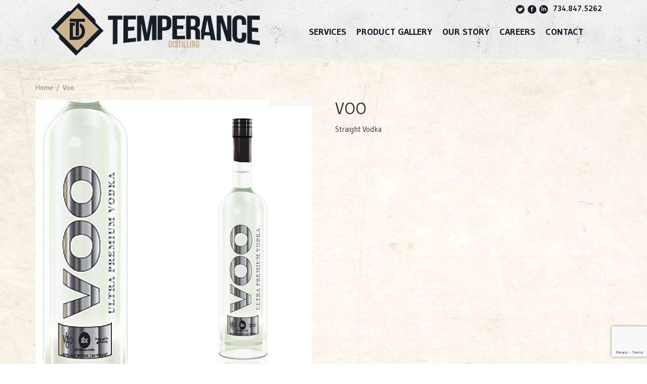

--- FILE ---
content_type: text/html; charset=UTF-8
request_url: https://usatdc.com/shop/voo/
body_size: 7985
content:
<!DOCTYPE html>
<!--[if IE 7]>
<html class="ie ie7" lang="en-US">
<![endif]-->
<!--[if IE 8]>
<html class="ie ie8" lang="en-US">
<![endif]-->
<!--[if !(IE 7) & !(IE 8)]><!-->
<html lang="en-US">
<!--<![endif]-->
<head>
	<meta charset="UTF-8">
	<meta name="viewport" content="width=device-width">
	<title>Voo | Temperance Distilling</title>
	<link rel="profile" href="https://gmpg.org/xfn/11">
	<link rel="pingback" href="https://usatdc.com/xmlrpc.php">
	<!--[if lt IE 9]>
    <script src="https://usatdc.com/wp-content/themes/temperance/js/html5shiv.min.js"></script>
    <script src="https://usatdc.com/wp-content/themes/temperance/js/respond.min.js"></script>
	<![endif]-->
	<link rel='dns-prefetch' href='//www.google.com' />
<link rel='dns-prefetch' href='//fonts.googleapis.com' />
<link rel='dns-prefetch' href='//s.w.org' />
<link rel="alternate" type="application/rss+xml" title="Temperance Distilling &raquo; Feed" href="https://usatdc.com/feed/" />
<link rel="alternate" type="application/rss+xml" title="Temperance Distilling &raquo; Comments Feed" href="https://usatdc.com/comments/feed/" />
		<script type="text/javascript">
			window._wpemojiSettings = {"baseUrl":"https:\/\/s.w.org\/images\/core\/emoji\/13.0.0\/72x72\/","ext":".png","svgUrl":"https:\/\/s.w.org\/images\/core\/emoji\/13.0.0\/svg\/","svgExt":".svg","source":{"concatemoji":"https:\/\/usatdc.com\/wp-includes\/js\/wp-emoji-release.min.js?ver=5.5.17"}};
			!function(e,a,t){var n,r,o,i=a.createElement("canvas"),p=i.getContext&&i.getContext("2d");function s(e,t){var a=String.fromCharCode;p.clearRect(0,0,i.width,i.height),p.fillText(a.apply(this,e),0,0);e=i.toDataURL();return p.clearRect(0,0,i.width,i.height),p.fillText(a.apply(this,t),0,0),e===i.toDataURL()}function c(e){var t=a.createElement("script");t.src=e,t.defer=t.type="text/javascript",a.getElementsByTagName("head")[0].appendChild(t)}for(o=Array("flag","emoji"),t.supports={everything:!0,everythingExceptFlag:!0},r=0;r<o.length;r++)t.supports[o[r]]=function(e){if(!p||!p.fillText)return!1;switch(p.textBaseline="top",p.font="600 32px Arial",e){case"flag":return s([127987,65039,8205,9895,65039],[127987,65039,8203,9895,65039])?!1:!s([55356,56826,55356,56819],[55356,56826,8203,55356,56819])&&!s([55356,57332,56128,56423,56128,56418,56128,56421,56128,56430,56128,56423,56128,56447],[55356,57332,8203,56128,56423,8203,56128,56418,8203,56128,56421,8203,56128,56430,8203,56128,56423,8203,56128,56447]);case"emoji":return!s([55357,56424,8205,55356,57212],[55357,56424,8203,55356,57212])}return!1}(o[r]),t.supports.everything=t.supports.everything&&t.supports[o[r]],"flag"!==o[r]&&(t.supports.everythingExceptFlag=t.supports.everythingExceptFlag&&t.supports[o[r]]);t.supports.everythingExceptFlag=t.supports.everythingExceptFlag&&!t.supports.flag,t.DOMReady=!1,t.readyCallback=function(){t.DOMReady=!0},t.supports.everything||(n=function(){t.readyCallback()},a.addEventListener?(a.addEventListener("DOMContentLoaded",n,!1),e.addEventListener("load",n,!1)):(e.attachEvent("onload",n),a.attachEvent("onreadystatechange",function(){"complete"===a.readyState&&t.readyCallback()})),(n=t.source||{}).concatemoji?c(n.concatemoji):n.wpemoji&&n.twemoji&&(c(n.twemoji),c(n.wpemoji)))}(window,document,window._wpemojiSettings);
		</script>
		<style type="text/css">
img.wp-smiley,
img.emoji {
	display: inline !important;
	border: none !important;
	box-shadow: none !important;
	height: 1em !important;
	width: 1em !important;
	margin: 0 .07em !important;
	vertical-align: -0.1em !important;
	background: none !important;
	padding: 0 !important;
}
</style>
	<link rel='stylesheet' id='wp-block-library-css'  href='https://usatdc.com/wp-includes/css/dist/block-library/style.min.css?ver=5.5.17' type='text/css' media='all' />
<link rel='stylesheet' id='simple-sitemap-css-css'  href='https://usatdc.com/wp-content/plugins/simple-sitemap/lib/assets/css/simple-sitemap.css?ver=3.5.4' type='text/css' media='all' />
<link rel='stylesheet' id='contact-form-7-css'  href='https://usatdc.com/wp-content/plugins/contact-form-7/includes/css/styles.css?ver=5.3' type='text/css' media='all' />
<link rel='stylesheet' id='woocommerce_prettyPhoto_css-css'  href='//usatdc.com/wp-content/plugins/woocommerce/assets/css/prettyPhoto.css?ver=2.5.5' type='text/css' media='all' />
<link rel='stylesheet' id='woocommerce-layout-css'  href='//usatdc.com/wp-content/plugins/woocommerce/assets/css/woocommerce-layout.css?ver=2.5.5' type='text/css' media='all' />
<link rel='stylesheet' id='woocommerce-smallscreen-css'  href='//usatdc.com/wp-content/plugins/woocommerce/assets/css/woocommerce-smallscreen.css?ver=2.5.5' type='text/css' media='only screen and (max-width: 768px)' />
<link rel='stylesheet' id='woocommerce-general-css'  href='//usatdc.com/wp-content/plugins/woocommerce/assets/css/woocommerce.css?ver=2.5.5' type='text/css' media='all' />
<link rel='stylesheet' id='wp-pagenavi-css'  href='https://usatdc.com/wp-content/plugins/wp-pagenavi/pagenavi-css.css?ver=2.70' type='text/css' media='all' />
<link rel='stylesheet' id='temperance-gudea-css'  href='//fonts.googleapis.com/css?family=Gudea:700,400|Oswald&#038;subset=latin%2Clatin-ext' type='text/css' media='all' />
<link rel='stylesheet' id='genericons-css'  href='https://usatdc.com/wp-content/themes/temperance/genericons/genericons.css?ver=3.0.3' type='text/css' media='all' />
<link rel='stylesheet' id='temperance-style-css'  href='https://usatdc.com/wp-content/themes/temperance/style.css?ver=5.5.17' type='text/css' media='all' />
<!--[if lt IE 9]>
<link rel='stylesheet' id='temperance-ie-css'  href='https://usatdc.com/wp-content/themes/temperance/css/ie.css?ver=20131205' type='text/css' media='all' />
<![endif]-->
<link rel='stylesheet' id='temperance-bootstrap-css-css'  href='https://usatdc.com/wp-content/themes/temperance/css/bootstrap.min.css?ver=5.5.17' type='text/css' media='all' />
<link rel='stylesheet' id='temperance-bootstrap-css-theme-css'  href='https://usatdc.com/wp-content/themes/temperance/css/bootstrap-theme.css?ver=5.5.17' type='text/css' media='all' />
<!--[if lt IE 9]>
<link rel='stylesheet' id='temperance-stylesie8992-css'  href='https://usatdc.com/wp-content/themes/temperance/css/ie8992.css?ver=20131205' type='text/css' media='screen and (min-width: 992px)' />
<![endif]-->
<script type='text/javascript' src='https://usatdc.com/wp-includes/js/jquery/jquery.js?ver=1.12.4-wp' id='jquery-core-js'></script>
<script type='text/javascript' src='https://usatdc.com/wp-content/themes/temperance/js/jquery-ui.min.js?ver=5.5.17' id='jquery-ui-custom-js'></script>
<script type='text/javascript' src='https://usatdc.com/wp-content/themes/temperance/js/jquery.mobile.custom.min.js?ver=5.5.17' id='jquery-mobile-custom-js'></script>
<script type='text/javascript' src='https://usatdc.com/wp-content/themes/temperance/js/masonry.pkgd.min.js?ver=5.5.17' id='jquery-masonry-pkgd-js'></script>
<link rel="https://api.w.org/" href="https://usatdc.com/wp-json/" /><link rel="EditURI" type="application/rsd+xml" title="RSD" href="https://usatdc.com/xmlrpc.php?rsd" />
<link rel="wlwmanifest" type="application/wlwmanifest+xml" href="https://usatdc.com/wp-includes/wlwmanifest.xml" /> 
<link rel='prev' title='Well Liquor' href='https://usatdc.com/shop/well-tequila/' />
<link rel='next' title='Vodkila' href='https://usatdc.com/shop/vodkila-original/' />
<link rel="canonical" href="https://usatdc.com/shop/voo/" />
<link rel='shortlink' href='https://usatdc.com/?p=21618' />
<link rel="alternate" type="application/json+oembed" href="https://usatdc.com/wp-json/oembed/1.0/embed?url=https%3A%2F%2Fusatdc.com%2Fshop%2Fvoo%2F" />
<link rel="alternate" type="text/xml+oembed" href="https://usatdc.com/wp-json/oembed/1.0/embed?url=https%3A%2F%2Fusatdc.com%2Fshop%2Fvoo%2F&#038;format=xml" />
<link rel="alternate" type="application/rss+xml"  title="New products" href="https://usatdc.com/our-product-gallery/feed/" />    <style type="text/css">
            #masthead{background-image: url("https://usatdc.com/wp-content/uploads/2016/01/bg.jpg");background-color: transparent;}
                .site-footer{background-image: url("https://usatdc.com/wp-content/uploads/2016/01/bg.jpg");background-color: transparent;}
            </style>
    <!--Google Analytics Tracking Starts-->
<script>
  (function(i,s,o,g,r,a,m){i['GoogleAnalyticsObject']=r;i[r]=i[r]||function(){
  (i[r].q=i[r].q||[]).push(arguments)},i[r].l=1*new Date();a=s.createElement(o),
  m=s.getElementsByTagName(o)[0];a.async=1;a.src=g;m.parentNode.insertBefore(a,m)
  })(window,document,'script','https://www.google-analytics.com/analytics.js','ga');

  ga('create', 'UA-52206209-32', 'auto');
  ga('send', 'pageview');

</script>
<!--Google Analytics Tracking Ends-->
</head>

<body data-rsssl=1 class="product-template-default single single-product postid-21618 woocommerce woocommerce-page singular">
<div id="page" class="hfeed site">
	<header id="masthead" class="site-header" role="banner">
        <div class="container">
		    <div class="header-main">
			    <nav id="primary-navigation" class="navbar" role="navigation">
                    <div itemscope itemtype="http://schema.org/Organization" class="navbar-header logo-header col-md-5">
                      <a itemprop="url" class="navbar-brand" href="https://usatdc.com/" rel="home"><img itemprop="logo" src="https://usatdc.com/wp-content/themes/temperance/images/logo.png" alt="Temperance Distilling" width="413" height="104" class="header-logo"></a>
                    </div> <!--.navbar-header-->
                    <div class="col-md-7">
                        <div class="socialheader">
                            <a href="https://twitter.com/usatdc" class="socialicon"><img width="18" height="17" src="https://usatdc.com/wp-content/uploads/2016/01/twitter.png" class="attachment-thumbnail size-thumbnail" alt="" loading="lazy" /></a><a href="https://www.facebook.com/temperancedistilling" class="socialicon"><img width="17" height="17" src="https://usatdc.com/wp-content/uploads/2016/01/fb.png" class="attachment-thumbnail size-thumbnail" alt="" loading="lazy" /></a><a href="https://www.linkedin.com/company/temperance-distilling-company" class="socialicon"><img width="17" height="17" src="https://usatdc.com/wp-content/uploads/2016/01/linkedin.png" class="attachment-thumbnail size-thumbnail" alt="" loading="lazy" /></a>                            <a href="tel:734.847.5262" class="socialicon phone-number">734.847.5262</a>
                            <button type="button" class="navbar-toggle collapsed" data-toggle="collapse" data-target="#mobile-navmenu" aria-expanded="false">
                                <span class="sr-only">Toggle navigation</span>
                                <span class="icon-bar"></span>
                                <span class="icon-bar"></span>
                                <span class="icon-bar"></span>
                            </button>
                        </div>
                        <div  class="collapse navbar-collapse">
                            <ul id="second-topmenu" class="nav navbar-nav">                <li class="primary-item sub-1">
                    <a href="https://usatdc.com/">SERVICES</a>
                </li>
                                <li class="primary-item sub-2">
                    <a href="https://usatdc.com/our-product-gallery/">Product Gallery</a>
                </li>
                                <li class="primary-item sub-3">
                    <a href="https://usatdc.com/our-story/">Our Story</a>
                </li>
                                <li class="primary-item sub-4">
                    <a href="https://usatdc.com/our-story/careers/">Careers</a>
                </li>
                                <li class="primary-item sub-5">
                    <a href="https://usatdc.com/contact/">Contact</a>
                </li>
                </ul>                        </div>
                    </div>
			    </nav>
            </div>
		</div> <!--.container-->
        <div class="subwrap-secondnav" id="second-subnav">
            <div class="sub-secondnav">
                <div class="sub-wrap">
                    <div class="container">                <div id="sub-1" class="subsecond-item">
                    <div class="submenu-wrap">
                       <div class="dropdown-structure row-centered">
                                                                        <div class="subitem col-md-2 col-centered has-thumb">
                            <a href="https://usatdc.com/development/" class="dropdown-url">
                                <h3>Development</h3>
                                                                    <img width="184" height="184" src="https://usatdc.com/wp-content/uploads/2016/01/development-184x184.jpg" class="dropdown-thumb" alt="" loading="lazy" srcset="https://usatdc.com/wp-content/uploads/2016/01/development-184x184.jpg 184w, https://usatdc.com/wp-content/uploads/2016/01/development-150x150.jpg 150w, https://usatdc.com/wp-content/uploads/2016/01/development-300x300.jpg 300w, https://usatdc.com/wp-content/uploads/2016/01/development-768x768.jpg 768w, https://usatdc.com/wp-content/uploads/2016/01/development-1024x1024.jpg 1024w, https://usatdc.com/wp-content/uploads/2016/01/development-180x180.jpg 180w, https://usatdc.com/wp-content/uploads/2016/01/development-600x600.jpg 600w, https://usatdc.com/wp-content/uploads/2016/01/development-259x259.jpg 259w, https://usatdc.com/wp-content/uploads/2016/01/development-51x51.jpg 51w, https://usatdc.com/wp-content/uploads/2016/01/development.jpg 1200w" sizes="(max-width: 184px) 100vw, 184px" />                                                            </a>
                        </div>
                                                                        <div class="subitem col-md-2 col-centered has-thumb">
                            <a href="https://usatdc.com/manufacturing/" class="dropdown-url">
                                <h3>Manufacturing</h3>
                                                                    <img width="181" height="181" src="https://usatdc.com/wp-content/uploads/2016/01/manufacturing.jpg" class="dropdown-thumb" alt="" loading="lazy" srcset="https://usatdc.com/wp-content/uploads/2016/01/manufacturing.jpg 181w, https://usatdc.com/wp-content/uploads/2016/01/manufacturing-150x150.jpg 150w, https://usatdc.com/wp-content/uploads/2016/01/manufacturing-180x180.jpg 180w, https://usatdc.com/wp-content/uploads/2016/01/manufacturing-51x51.jpg 51w" sizes="(max-width: 181px) 100vw, 181px" />                                                            </a>
                        </div>
                                                                        <div class="subitem col-md-2 col-centered has-thumb">
                            <a href="https://usatdc.com/bonded-warehousing/" class="dropdown-url">
                                <h3>Bonded Warehousing</h3>
                                                                    <img width="181" height="181" src="https://usatdc.com/wp-content/uploads/2016/01/bonded.jpg" class="dropdown-thumb" alt="" loading="lazy" srcset="https://usatdc.com/wp-content/uploads/2016/01/bonded.jpg 181w, https://usatdc.com/wp-content/uploads/2016/01/bonded-150x150.jpg 150w, https://usatdc.com/wp-content/uploads/2016/01/bonded-180x180.jpg 180w, https://usatdc.com/wp-content/uploads/2016/01/bonded-51x51.jpg 51w" sizes="(max-width: 181px) 100vw, 181px" />                                                            </a>
                        </div>
                                                </div>
                    </div>
                </div> <!--#sub-1-->
                </div> 
                </div>
            </div> <!--.sub-secondnav-->
        </div> <!--.sub-secondnav-->
	</header><!-- #masthead -->
    <div class="mobile-nav"><ul id="mobile-navmenu" class="nav navbar-nav collapse">            <li class="nav-item">
                <a href="https://usatdc.com/" class="normal-text"aria-expanded="false"><div class="nav-text">SERVICES<span class="caret glyphicon"></span></div></a>
                <ul class="sub-nav" aria-expanded="false" aria-hidden="true"><li class="sub-nav-item">
                        <a href="https://usatdc.com/development/">
                        <img width="184" height="184" src="https://usatdc.com/wp-content/uploads/2016/01/development-184x184.jpg" class="dropdown-thumb" alt="" loading="lazy" srcset="https://usatdc.com/wp-content/uploads/2016/01/development-184x184.jpg 184w, https://usatdc.com/wp-content/uploads/2016/01/development-150x150.jpg 150w, https://usatdc.com/wp-content/uploads/2016/01/development-300x300.jpg 300w, https://usatdc.com/wp-content/uploads/2016/01/development-768x768.jpg 768w, https://usatdc.com/wp-content/uploads/2016/01/development-1024x1024.jpg 1024w, https://usatdc.com/wp-content/uploads/2016/01/development-180x180.jpg 180w, https://usatdc.com/wp-content/uploads/2016/01/development-600x600.jpg 600w, https://usatdc.com/wp-content/uploads/2016/01/development-259x259.jpg 259w, https://usatdc.com/wp-content/uploads/2016/01/development-51x51.jpg 51w, https://usatdc.com/wp-content/uploads/2016/01/development.jpg 1200w" sizes="(max-width: 184px) 100vw, 184px" />                        <div class="nav-text has-thumb">Development</div></a>
                        </li><li class="sub-nav-item">
                        <a href="https://usatdc.com/manufacturing/">
                        <img width="181" height="181" src="https://usatdc.com/wp-content/uploads/2016/01/manufacturing.jpg" class="dropdown-thumb" alt="" loading="lazy" srcset="https://usatdc.com/wp-content/uploads/2016/01/manufacturing.jpg 181w, https://usatdc.com/wp-content/uploads/2016/01/manufacturing-150x150.jpg 150w, https://usatdc.com/wp-content/uploads/2016/01/manufacturing-180x180.jpg 180w, https://usatdc.com/wp-content/uploads/2016/01/manufacturing-51x51.jpg 51w" sizes="(max-width: 181px) 100vw, 181px" />                        <div class="nav-text has-thumb">Manufacturing</div></a>
                        </li><li class="sub-nav-item">
                        <a href="https://usatdc.com/bonded-warehousing/">
                        <img width="181" height="181" src="https://usatdc.com/wp-content/uploads/2016/01/bonded.jpg" class="dropdown-thumb" alt="" loading="lazy" srcset="https://usatdc.com/wp-content/uploads/2016/01/bonded.jpg 181w, https://usatdc.com/wp-content/uploads/2016/01/bonded-150x150.jpg 150w, https://usatdc.com/wp-content/uploads/2016/01/bonded-180x180.jpg 180w, https://usatdc.com/wp-content/uploads/2016/01/bonded-51x51.jpg 51w" sizes="(max-width: 181px) 100vw, 181px" />                        <div class="nav-text has-thumb">Bonded Warehousing</div></a>
                        </li></ul>            </li>
                        <li class="nav-item">
                <a href="https://usatdc.com/our-product-gallery/" class="normal-text"aria-expanded="false"><div class="nav-text">Product Gallery</div></a>
                            </li>
                        <li class="nav-item">
                <a href="https://usatdc.com/our-story/" class="normal-text"aria-expanded="false"><div class="nav-text">Our Story</div></a>
                            </li>
                        <li class="nav-item">
                <a href="https://usatdc.com/our-story/careers/" class="normal-text"aria-expanded="false"><div class="nav-text">Careers</div></a>
                            </li>
                        <li class="nav-item">
                <a href="https://usatdc.com/contact/" class="normal-text"aria-expanded="false"><div class="nav-text">Contact</div></a>
                            </li>
            </ul></div>

	<div id="main" class="site-main">



	
    <div class="post-thumbnail entry-header-bg">
       <div class="scroll-inner" data-speed="2" style="background-image:url('https://usatdc.com/wp-content/uploads/2016/04/voo.png');background-position: 50% 0px;"> <div class="wrap-container"><div class="container"><header class="entry-header"><h1 class="entry-title">Voo</h1><!-- .entry-header --></header></div></div></div></div><!--.post-thumbnail-->
    <div id="container" class="container"><div id="content" role="main" class="content-area"><nav class="woocommerce-breadcrumb" itemprop="breadcrumb"><a href="https://usatdc.com">Home</a>&nbsp;&#47;&nbsp;Voo</nav>
		
			

<div itemscope itemtype="http://schema.org/Product" id="product-21618" class="post-21618 product type-product status-publish has-post-thumbnail shipping-taxable product-type-simple instock">

	<div class="images">
	<a href="https://usatdc.com/wp-content/uploads/2016/04/voo.png" itemprop="image" class="woocommerce-main-image zoom" title="" data-rel="prettyPhoto"><img width="525" height="525" src="https://usatdc.com/wp-content/uploads/2016/04/voo.png" class="attachment-shop_single size-shop_single wp-post-image" alt="" loading="lazy" title="voo" srcset="https://usatdc.com/wp-content/uploads/2016/04/voo.png 525w, https://usatdc.com/wp-content/uploads/2016/04/voo-150x150.png 150w, https://usatdc.com/wp-content/uploads/2016/04/voo-300x300.png 300w, https://usatdc.com/wp-content/uploads/2016/04/voo-180x180.png 180w, https://usatdc.com/wp-content/uploads/2016/04/voo-184x184.png 184w, https://usatdc.com/wp-content/uploads/2016/04/voo-259x259.png 259w, https://usatdc.com/wp-content/uploads/2016/04/voo-51x51.png 51w" sizes="(max-width: 525px) 100vw, 525px" /></a>
	</div>

	<div class="summary entry-summary">

		<h1 itemprop="name" class="product_title entry-title">Voo</h1>
<div itemprop="offers" itemscope itemtype="http://schema.org/Offer">

	<p class="price"></p>

	<meta itemprop="price" content="" />
	<meta itemprop="priceCurrency" content="USD" />
	<link itemprop="availability" href="https://schema.org/InStock" />

</div>
<div itemprop="description">
	<p>Straight Vodka</p>
</div>
<div class="product_meta">

	
	
	
	
	
</div>


	</div><!-- .summary -->

	
	<meta itemprop="url" content="https://usatdc.com/shop/voo/" />

</div><!-- #product-21618 -->


		
	</div></div>
	

		</div><!-- #main -->

		<footer id="colophon" class="site-footer" role="contentinfo">
            <div class="container">
                <div class="row">
                    <div class="col-md-4 mobile-logo"><a href="https://usatdc.com/" rel="home"><img src="https://usatdc.com/wp-content/themes/temperance/images/logofooter.png" alt="Temperance Distilling" width="317" height="245"></a></div>
                    <div class="col-md-4 footer-sidebar">
                        <a href="tel:734.847.5262" class="footer-tel">734.847.5262</a>
                        <p>177 Reed Dr. Temperance, MI 48182</p>
<p><a href="https://www.google.com/maps/place/Temperance+Distilling+Company/@41.7447509,-83.5467921,17z/data=!3m1!4b1!4m5!3m4!1s0x883b7f797d60b96d:0xd985f08371302381!8m2!3d41.7447469!4d-83.5446034" target="_blank" rel="noopener">Get Directions</a></p>
<p><a href="https://usatdc.com/contact/">Contact Us</a></p>
                        <a href="https://twitter.com/usatdc" class="socialicon"><img width="18" height="17" src="https://usatdc.com/wp-content/uploads/2016/01/twitter.png" class="attachment-thumbnail size-thumbnail" alt="" loading="lazy" /></a><a href="https://www.facebook.com/temperancedistilling" class="socialicon"><img width="17" height="17" src="https://usatdc.com/wp-content/uploads/2016/01/fb.png" class="attachment-thumbnail size-thumbnail" alt="" loading="lazy" /></a><a href="https://www.linkedin.com/company/temperance-distilling-company" class="socialicon"><img width="17" height="17" src="https://usatdc.com/wp-content/uploads/2016/01/linkedin.png" class="attachment-thumbnail size-thumbnail" alt="" loading="lazy" /></a>                        <div class="brand-items">
                        <img width="49" height="51" src="https://usatdc.com/wp-content/uploads/2016/01/oregon.png" class="brand-logo" alt="" loading="lazy" /><img width="46" height="51" src="https://usatdc.com/wp-content/uploads/2016/01/k.png" class="brand-logo" alt="" loading="lazy" /><img width="46" height="51" src="https://usatdc.com/wp-content/uploads/2016/01/usda.png" class="brand-logo" alt="" loading="lazy" /><a href="http://www.temperancebrands.com" target="_blank"><img width="234" height="59" src="https://usatdc.com/wp-content/uploads/2016/01/tb.png" class="brand-logo" alt="" loading="lazy" srcset="https://usatdc.com/wp-content/uploads/2016/01/tb.png 234w, https://usatdc.com/wp-content/uploads/2016/01/tb-51x13.png 51w" sizes="(max-width: 234px) 100vw, 234px" /></a>                        </div>
                    </div>
                    <div class="col-md-4 logo-temperance">
                        <a href="https://usatdc.com/" rel="home"><img src="https://usatdc.com/wp-content/themes/temperance/images/logofooter.png" alt="Temperance Distilling" width="317" height="245"></a>
                    </div>
                    <div class="col-md-4 footer-sidebar">
                    <ul id="footer-navmenu" class="nav-footer">            <li class="nav-item-1">
                <a href="https://usatdc.com/development/" class="bold-text">Product Development</a>
            </li>
                        <li class="nav-item-2">
                <a href="https://usatdc.com/manufacturing/" class="bold-text">Manufacturing</a>
            </li>
                        <li class="nav-item-3">
                <a href="https://usatdc.com/bonded-warehousing/" class="bold-text">Bonded Warehousing</a>
            </li>
                        <li class="nav-item-4">
                <a href="https://usatdc.com/our-product-gallery/" class="bold-text">Product Gallery</a>
            </li>
                        <li class="nav-item-5">
                <a href="https://usatdc.com/our-story/" class="bold-text">The Temperance Distilling Story</a>
            </li>
                        <li class="nav-item-6">
                <a href="http://www.temperancebrands.com/" class="bold-text">View Our Products</a>
            </li>
            </ul>                    </div>
                </div>
                <div class="infostream-logo"><a href="http://www.infostreamusa.com/" target="_blank" title="InfoStream Solutions">Website Design Toledo by InfoStream Solutions</a></div> <!--.infostream-logo--> 
		    </div>
        </footer><!-- #colophon -->
	</div><!-- #page -->
	    <script type="text/javascript">
        (function ($) {
                        $('a[href*="#"]:not([href="#"])').click(function() {
                if (location.pathname.replace(/^\//,'') == this.pathname.replace(/^\//,'') && location.hostname == this.hostname) {
                  var target = $(this.hash);
                  target = target.length ? target : $('[name=' + this.hash.slice(1) +']');
                  if (target.length) {
                    $('html,body').animate({
                      scrollTop: target.offset().top
                    }, 1000);
                    return false;
                  }
                }
            });
                        // VERTICALLY ALIGN FUNCTION
            $.fn.vAlign = function() {
                return this.each(function(i){
                var ah = jQuery(this).height();
                var ph = jQuery(this).parent().height();
                var mh = Math.ceil((ph-ah) / 2);
                jQuery(this).css('padding-top', mh);
                });
            };
            
            // PARALLAX
            var moveItItem = function(el){
              this.el = jQuery(el);
              this.speed = parseInt(this.el.attr('data-scroll-speed'));
            };
            moveItItem.prototype.update = function(scrollTop){
              var ofprl = this.el.offset().top;
              var ofprlbtm = ofprl-this.el.height();
              var scrollpos = scrollTop-ofprlbtm;
              if(ofprlbtm<=scrollTop && ofprl>=scrollTop){
                  var pos = scrollpos / this.speed;
                  if(pos<=100 && pos>=0){
                      this.el.css('background-position', '50% '+ pos + '%');
                  }
              }
            };
            $.fn.moveIt = function(){
              var $window = jQuery(window);
              var instances = [];
              
              jQuery(this).each(function(){
                instances.push(new moveItItem(jQuery(this)));
              });
              
              window.onscroll = function(){
                    var scrollTop = $window.scrollTop();
                    instances.forEach(function(inst){
                    inst.update(scrollTop);
                    });
              }
            }
        })(jQuery);
                        function showdetail(){
            $formcontainer = jQuery("#content").height();
            $sbarcontainer = jQuery("#secondary .cform_widget").height();
            if($formcontainer<$sbarcontainer){
                $formcontainer='auto';
            }
            jQuery("#secondary .widget_cform").stop().animate({height:$formcontainer},100,function(){
                jQuery("#form-expand").slideDown("slow");
                jQuery(".widget_cform").addClass('expand-next-form');
            });
        }
        function copyfield(){
            jQuery("#primary-sidebar .wpcf7-form input[type='radio'],#primary-sidebar .wpcf7-form input[type='text'],#primary-sidebar .wpcf7-form input[type='email'],#primary-sidebar .wpcf7-form input[type='tel']").each(function(){
                var $type = jQuery(this).attr('type');
                var $idel = jQuery(this).attr('name');
                var $idelval = jQuery(this).val();
                if($type=='radio'){
                    var $radios = jQuery("#form-expand input[name='"+$idel+"']");
                    $radios.filter('[value='+$idelval+']').prop('checked', true);
                }else{
                    jQuery("#form-expand input[name='"+$idel+"']").val($idelval);
                }
            }); 
        }
        function resetcform(){
            jQuery("#form-expand").slideUp("slow");
            jQuery("#primary-sidebar .wpcf7-form .wpcf7-mail-sent-ok").text('Your message was sent successfully. Thanks.');
            jQuery("#primary-sidebar input[type='tel'],#content-sidebar input[type='text'],#content-sidebar input[type='email'],#primary-sidebar textarea").val("");
            jQuery("#form-expand input[type='tel'],#form-expand input[type='text'],#form-expand input[type='email'],#form-expand textarea").val("");
        }
        function hidecform(){
            var $i=0;
            var $classhide = $classhow = '';
            var $condition = new Array();
            if(jQuery("#primary-sidebar .wpcf7-form").hasClass('invalid')){
                jQuery("#form-expand").slideUp("slow");
            }else{
                jQuery("#primary-sidebar .wpcf7-form input[type='radio'],#primary-sidebar .wpcf7-form input[type='text'],#primary-sidebar .wpcf7-form input[type='email'],#primary-sidebar .wpcf7-form input[type='tel']").each(function() {
                    if( !jQuery(this).attr('type')=='radio' ) {
                        if( !jQuery(this).val() ) {
                            jQuery("#primary-sidebar .cform_widget").css({height:'auto'});
                            jQuery("#form-expand").slideUp("slow");
                        }
                    }else{
                        if( ( jQuery(this).attr('type')=='radio') && (jQuery(this).is(':checked'))) {
                            var checkval = jQuery(this).val();
                            $i++;
                            if($i==1){
                                $condition[0] = checkval; 
                            }else{
                                $condition[1] = checkval; 
                            }
                        }
                    }
                });
                if($condition){
                    if($condition[0]=='Yes'){
                        if($condition[1]=='Yes'){
                            $classhow='condition-two';
                            $classhide = 'condition-one';
                            $condition[2] = 'center-yes';
                            $condition[3] = 'right-column';
                        }else{
                            $classhide = 'condition-two';
                            $classhow='condition-one';
                            $condition[2] = 'right-column';
                            $condition[3] = 'center-yes';
                        }
                        $securitycode ='security-code';
                    }else if($condition[0]=='No'){
                        if($condition[1]=='Yes'){
                            $classhide = 'condition-one';
                            $condition[2] = 'center-no';
                            $condition[3] = 'right-column';
                        }else{
                            $classhide = 'condition-one';
                            $condition[2] = 'center-yes';
                            $condition[3] = 'right-column';
                        }
                        $classhow='condition-two';
                        $securitycode ='security-code';
                    }
                    jQuery('#form-expand').find('.'+$classhide).hide();
                    jQuery('#form-expand').find('.'+$classhide).find('input').val('');
                    jQuery('#form-expand').find('.'+$condition[2]).find('.security-code').appendTo('.'+$condition[3]);
                    jQuery('#form-expand').find('.'+$condition[2]).find('.security-code').remove();
                    jQuery('#form-expand').find('.'+$classhow).show();
                }
            }
        }
                function hidesubnav(){
            jQuery('.sub-wrap').stop().animate({height : 0,opacity: 0},150);
            jQuery(".subsecond-item").stop().animate({opacity:0},150);    
            jQuery(".subsecond-item").hide();   
            jQuery(".sub-wrap").removeClass('show-submenu');
            jQuery('#second-topmenu li').removeClass('active-submenu');
        }
        function showsubnav($list){
            jQuery(".sub-wrap").show();
            jQuery(".sub-wrap").addClass('show-submenu');
            jQuery('#second-topmenu .'+$list[1]).addClass('active-submenu');
            jQuery('.subwrap-secondnav').addClass($list[1]);
            jQuery("#"+$list[1]).show();
            jQuery("#"+$list[1]).stop().animate({opacity:1},250); 
            var $listheight = jQuery("#" + $list[1]).height()+20;
            jQuery(".sub-wrap").stop().animate({height : $listheight, opacity:1},150);
        }
        function clearradiocheck($this){
            var prentcls = jQuery($this).parents('.wpcf7-form-control-wrap').attr('class');
                prentcls = prentcls.split(' ');
                jQuery("input[name='"+prentcls[1]+"']").attr('checked',false);
            return prentcls[1];
        }
        jQuery(document).ready(function(){
            var navTimeout;
            jQuery(".socialicon").hover(function(){
                jQuery(this).stop().animate({opacity:0.6},300);
            },function(){
                jQuery(this).stop().animate({opacity:1},300);
            });
            
            jQuery('.paralax-background').moveIt();
            
                        jQuery("#primary-sidebar .wpcf7-form input[type='text'],#primary-sidebar .wpcf7-form input[type='email'],#primary-sidebar .wpcf7-form input[type='tel']").on('keyup', function(){
                var $idel = jQuery(this).attr('name');
                var $idelval = jQuery(this).val();
                jQuery("#form-expand input[name='"+$idel+"']").val($idelval);
            });
            jQuery("#primary-sidebar .wpcf7-form input[type='radio']").on('click', function(){
                var $idel = jQuery(this).attr('name');
                var $idelval = jQuery(this).val();
                var $radios = jQuery("#form-expand input[name='"+$idel+"']");
                $radios.filter('[value='+$idelval+']').prop('checked', true);
            });
            copyfield();
            jQuery(".cfcontinue").click( function(){
                jQuery("#primary-sidebar .wpcf7-form").submit();
                setTimeout(hidecform, 2500);
            });
            
            jQuery(".switch").each(function(){
                jQuery(this).find('.first').find('label').addClass('cb-enable');
                jQuery(this).find('.last').find('label').addClass('cb-disable');
                jQuery(this).addClass('cb-enable-selected');
            });
            jQuery(".cb-enable").click(function(){
                var enablecheck = clearradiocheck(this);
                jQuery(this).parents('.switch').removeClass('cb-disable-selected');
                jQuery(this).parents('.switch').addClass('cb-enable-selected');
                jQuery(this).find('input[name="'+enablecheck+'"]').attr('checked', true);
            });
            jQuery(".cb-disable").click(function(){
                var disablecheck = clearradiocheck(this);
                jQuery(this).parents('.switch').removeClass('cb-enable-selected');
                jQuery(this).parents('.switch').addClass('cb-disable-selected');
                jQuery(this).find('input[name="'+disablecheck+'"]').attr('checked', true);
            });
                        var $gs=0;
            jQuery('.subsecond-item').hide();
                             
            jQuery("#second-topmenu li a,.sub-secondnav").on('mouseleave',function(){
                navTimeout = setTimeout(hidesubnav, 500);
            });
            jQuery("#second-topmenu li a").on('mouseenter',function(){
                var $list = jQuery(this).parent().attr('class'); 
                $list = $list.split(' ');
                var $cls = jQuery(".subwrap-secondnav").attr('class','subwrap-secondnav '+$list[1]);
                hidesubnav();
            });
            jQuery("#second-topmenu li a,.sub-secondnav").on('mouseenter',function(){
                clearTimeout(navTimeout);
                var $list = jQuery(this).parent().attr('class'); 
                $list = $list.split(' ');
                var $primarynav = jQuery('#second-topmenu .'+$list[1]).attr('class');
                $primarylist = $primarynav.split(' ');
                var $cls = jQuery(".subwrap-secondnav").attr('class');
                $cls = $cls.split(' ');
                var $length = jQuery('#'+$list[1]).length;   
                if($list[1]==$primarylist[1]){
                    if($length > 0){          
                        showsubnav($list);  
                    }else{
                       if(jQuery('#'+$cls[1]).length < 1 || $cls[1] != $list[1]){jQuery(".sub-wrap").stop().animate({height : 0,opacity: 0},150,function(){
                           jQuery(".sub-wrap ").hide();});jQuery(".subsecond-item").hide();jQuery('#second-topmenu li').removeClass('active-submenu');}
                    }
                }else{
                    hidesubnav();;
                } 
            });  
        });
        
        jQuery(window).load(function(){
            jQuery(".wrap-grid").vAlign();
            jQuery(".wrap-featured").vAlign();
            jQuery('.grid').masonry({
              itemSelector: '.grid-item',
              gutter: '.grid-gutter',
              columnWidth: '.grid-sizer',
              isFitWidth: true
            });
            jQuery(".grid-item").hover(function(){
                jQuery(this).find('.grid-excerpt').show().stop().animate({opacity:1},450);   
                jQuery(this).find('.grid-content').stop().animate({top:'0px',opacity:1},200);   
                jQuery(this).find('.grid-excerpt .button-container').stop().animate({opacity:1},200);   
            },function(){
                jQuery(this).find('.grid-content').stop().animate({top:'-150px',opacity:0},200);   
                jQuery(this).find('.grid-excerpt').stop().animate({opacity:0},450);
                jQuery(this).find('.grid-excerpt .button-container').stop().animate({opacity:0},200);
            });
                    });
        
    </script>
    <script type='text/javascript' id='contact-form-7-js-extra'>
/* <![CDATA[ */
var wpcf7 = {"apiSettings":{"root":"https:\/\/usatdc.com\/wp-json\/contact-form-7\/v1","namespace":"contact-form-7\/v1"}};
/* ]]> */
</script>
<script type='text/javascript' src='https://usatdc.com/wp-content/plugins/contact-form-7/includes/js/scripts.js?ver=5.3' id='contact-form-7-js'></script>
<script type='text/javascript' id='wc-add-to-cart-js-extra'>
/* <![CDATA[ */
var wc_add_to_cart_params = {"ajax_url":"\/wp-admin\/admin-ajax.php","wc_ajax_url":"\/shop\/voo\/?wc-ajax=%%endpoint%%","i18n_view_cart":"View Cart","cart_url":"https:\/\/usatdc.com\/cart\/","is_cart":"","cart_redirect_after_add":"no"};
/* ]]> */
</script>
<script type='text/javascript' src='//usatdc.com/wp-content/plugins/woocommerce/assets/js/frontend/add-to-cart.min.js?ver=2.5.5' id='wc-add-to-cart-js'></script>
<script type='text/javascript' src='//usatdc.com/wp-content/plugins/woocommerce/assets/js/prettyPhoto/jquery.prettyPhoto.min.js?ver=3.1.6' id='prettyPhoto-js'></script>
<script type='text/javascript' src='//usatdc.com/wp-content/plugins/woocommerce/assets/js/prettyPhoto/jquery.prettyPhoto.init.min.js?ver=2.5.5' id='prettyPhoto-init-js'></script>
<script type='text/javascript' id='wc-single-product-js-extra'>
/* <![CDATA[ */
var wc_single_product_params = {"i18n_required_rating_text":"Please select a rating","review_rating_required":"yes"};
/* ]]> */
</script>
<script type='text/javascript' src='//usatdc.com/wp-content/plugins/woocommerce/assets/js/frontend/single-product.min.js?ver=2.5.5' id='wc-single-product-js'></script>
<script type='text/javascript' src='//usatdc.com/wp-content/plugins/woocommerce/assets/js/jquery-blockui/jquery.blockUI.min.js?ver=2.70' id='jquery-blockui-js'></script>
<script type='text/javascript' id='woocommerce-js-extra'>
/* <![CDATA[ */
var woocommerce_params = {"ajax_url":"\/wp-admin\/admin-ajax.php","wc_ajax_url":"\/shop\/voo\/?wc-ajax=%%endpoint%%"};
/* ]]> */
</script>
<script type='text/javascript' src='//usatdc.com/wp-content/plugins/woocommerce/assets/js/frontend/woocommerce.min.js?ver=2.5.5' id='woocommerce-js'></script>
<script type='text/javascript' src='//usatdc.com/wp-content/plugins/woocommerce/assets/js/jquery-cookie/jquery.cookie.min.js?ver=1.4.1' id='jquery-cookie-js'></script>
<script type='text/javascript' id='wc-cart-fragments-js-extra'>
/* <![CDATA[ */
var wc_cart_fragments_params = {"ajax_url":"\/wp-admin\/admin-ajax.php","wc_ajax_url":"\/shop\/voo\/?wc-ajax=%%endpoint%%","fragment_name":"wc_fragments"};
/* ]]> */
</script>
<script type='text/javascript' src='//usatdc.com/wp-content/plugins/woocommerce/assets/js/frontend/cart-fragments.min.js?ver=2.5.5' id='wc-cart-fragments-js'></script>
<script type='text/javascript' src='https://www.google.com/recaptcha/api.js?render=6LdHXeMZAAAAANy6n1_O45c1BoPiD-tbwyTaHeMu&#038;ver=3.0' id='google-recaptcha-js'></script>
<script type='text/javascript' id='wpcf7-recaptcha-js-extra'>
/* <![CDATA[ */
var wpcf7_recaptcha = {"sitekey":"6LdHXeMZAAAAANy6n1_O45c1BoPiD-tbwyTaHeMu","actions":{"homepage":"homepage","contactform":"contactform"}};
/* ]]> */
</script>
<script type='text/javascript' src='https://usatdc.com/wp-content/plugins/contact-form-7/modules/recaptcha/script.js?ver=5.3' id='wpcf7-recaptcha-js'></script>
<script type='text/javascript' src='https://usatdc.com/wp-includes/js/wp-embed.min.js?ver=5.5.17' id='wp-embed-js'></script>
<script type='text/javascript' src='https://usatdc.com/wp-content/themes/temperance/js/bootstrap.min.js?ver=5.5.17' id='temperance-bootstrap-js-js'></script>
<script type='text/javascript' src='https://usatdc.com/wp-content/themes/temperance/js/jquery.smartmenus.min.js?ver=5.5.17' id='smartmenus-bootstrap-js-js'></script>
<script type='text/javascript' src='https://usatdc.com/wp-content/themes/temperance/js/jquery.smartmenus.bootstrap.min.js?ver=5.5.17' id='smartmenus-bootstrap-min-js'></script>
</body>
</html>

--- FILE ---
content_type: text/html; charset=utf-8
request_url: https://www.google.com/recaptcha/api2/anchor?ar=1&k=6LdHXeMZAAAAANy6n1_O45c1BoPiD-tbwyTaHeMu&co=aHR0cHM6Ly91c2F0ZGMuY29tOjQ0Mw..&hl=en&v=N67nZn4AqZkNcbeMu4prBgzg&size=invisible&anchor-ms=20000&execute-ms=30000&cb=gbjfr5twsnri
body_size: 48525
content:
<!DOCTYPE HTML><html dir="ltr" lang="en"><head><meta http-equiv="Content-Type" content="text/html; charset=UTF-8">
<meta http-equiv="X-UA-Compatible" content="IE=edge">
<title>reCAPTCHA</title>
<style type="text/css">
/* cyrillic-ext */
@font-face {
  font-family: 'Roboto';
  font-style: normal;
  font-weight: 400;
  font-stretch: 100%;
  src: url(//fonts.gstatic.com/s/roboto/v48/KFO7CnqEu92Fr1ME7kSn66aGLdTylUAMa3GUBHMdazTgWw.woff2) format('woff2');
  unicode-range: U+0460-052F, U+1C80-1C8A, U+20B4, U+2DE0-2DFF, U+A640-A69F, U+FE2E-FE2F;
}
/* cyrillic */
@font-face {
  font-family: 'Roboto';
  font-style: normal;
  font-weight: 400;
  font-stretch: 100%;
  src: url(//fonts.gstatic.com/s/roboto/v48/KFO7CnqEu92Fr1ME7kSn66aGLdTylUAMa3iUBHMdazTgWw.woff2) format('woff2');
  unicode-range: U+0301, U+0400-045F, U+0490-0491, U+04B0-04B1, U+2116;
}
/* greek-ext */
@font-face {
  font-family: 'Roboto';
  font-style: normal;
  font-weight: 400;
  font-stretch: 100%;
  src: url(//fonts.gstatic.com/s/roboto/v48/KFO7CnqEu92Fr1ME7kSn66aGLdTylUAMa3CUBHMdazTgWw.woff2) format('woff2');
  unicode-range: U+1F00-1FFF;
}
/* greek */
@font-face {
  font-family: 'Roboto';
  font-style: normal;
  font-weight: 400;
  font-stretch: 100%;
  src: url(//fonts.gstatic.com/s/roboto/v48/KFO7CnqEu92Fr1ME7kSn66aGLdTylUAMa3-UBHMdazTgWw.woff2) format('woff2');
  unicode-range: U+0370-0377, U+037A-037F, U+0384-038A, U+038C, U+038E-03A1, U+03A3-03FF;
}
/* math */
@font-face {
  font-family: 'Roboto';
  font-style: normal;
  font-weight: 400;
  font-stretch: 100%;
  src: url(//fonts.gstatic.com/s/roboto/v48/KFO7CnqEu92Fr1ME7kSn66aGLdTylUAMawCUBHMdazTgWw.woff2) format('woff2');
  unicode-range: U+0302-0303, U+0305, U+0307-0308, U+0310, U+0312, U+0315, U+031A, U+0326-0327, U+032C, U+032F-0330, U+0332-0333, U+0338, U+033A, U+0346, U+034D, U+0391-03A1, U+03A3-03A9, U+03B1-03C9, U+03D1, U+03D5-03D6, U+03F0-03F1, U+03F4-03F5, U+2016-2017, U+2034-2038, U+203C, U+2040, U+2043, U+2047, U+2050, U+2057, U+205F, U+2070-2071, U+2074-208E, U+2090-209C, U+20D0-20DC, U+20E1, U+20E5-20EF, U+2100-2112, U+2114-2115, U+2117-2121, U+2123-214F, U+2190, U+2192, U+2194-21AE, U+21B0-21E5, U+21F1-21F2, U+21F4-2211, U+2213-2214, U+2216-22FF, U+2308-230B, U+2310, U+2319, U+231C-2321, U+2336-237A, U+237C, U+2395, U+239B-23B7, U+23D0, U+23DC-23E1, U+2474-2475, U+25AF, U+25B3, U+25B7, U+25BD, U+25C1, U+25CA, U+25CC, U+25FB, U+266D-266F, U+27C0-27FF, U+2900-2AFF, U+2B0E-2B11, U+2B30-2B4C, U+2BFE, U+3030, U+FF5B, U+FF5D, U+1D400-1D7FF, U+1EE00-1EEFF;
}
/* symbols */
@font-face {
  font-family: 'Roboto';
  font-style: normal;
  font-weight: 400;
  font-stretch: 100%;
  src: url(//fonts.gstatic.com/s/roboto/v48/KFO7CnqEu92Fr1ME7kSn66aGLdTylUAMaxKUBHMdazTgWw.woff2) format('woff2');
  unicode-range: U+0001-000C, U+000E-001F, U+007F-009F, U+20DD-20E0, U+20E2-20E4, U+2150-218F, U+2190, U+2192, U+2194-2199, U+21AF, U+21E6-21F0, U+21F3, U+2218-2219, U+2299, U+22C4-22C6, U+2300-243F, U+2440-244A, U+2460-24FF, U+25A0-27BF, U+2800-28FF, U+2921-2922, U+2981, U+29BF, U+29EB, U+2B00-2BFF, U+4DC0-4DFF, U+FFF9-FFFB, U+10140-1018E, U+10190-1019C, U+101A0, U+101D0-101FD, U+102E0-102FB, U+10E60-10E7E, U+1D2C0-1D2D3, U+1D2E0-1D37F, U+1F000-1F0FF, U+1F100-1F1AD, U+1F1E6-1F1FF, U+1F30D-1F30F, U+1F315, U+1F31C, U+1F31E, U+1F320-1F32C, U+1F336, U+1F378, U+1F37D, U+1F382, U+1F393-1F39F, U+1F3A7-1F3A8, U+1F3AC-1F3AF, U+1F3C2, U+1F3C4-1F3C6, U+1F3CA-1F3CE, U+1F3D4-1F3E0, U+1F3ED, U+1F3F1-1F3F3, U+1F3F5-1F3F7, U+1F408, U+1F415, U+1F41F, U+1F426, U+1F43F, U+1F441-1F442, U+1F444, U+1F446-1F449, U+1F44C-1F44E, U+1F453, U+1F46A, U+1F47D, U+1F4A3, U+1F4B0, U+1F4B3, U+1F4B9, U+1F4BB, U+1F4BF, U+1F4C8-1F4CB, U+1F4D6, U+1F4DA, U+1F4DF, U+1F4E3-1F4E6, U+1F4EA-1F4ED, U+1F4F7, U+1F4F9-1F4FB, U+1F4FD-1F4FE, U+1F503, U+1F507-1F50B, U+1F50D, U+1F512-1F513, U+1F53E-1F54A, U+1F54F-1F5FA, U+1F610, U+1F650-1F67F, U+1F687, U+1F68D, U+1F691, U+1F694, U+1F698, U+1F6AD, U+1F6B2, U+1F6B9-1F6BA, U+1F6BC, U+1F6C6-1F6CF, U+1F6D3-1F6D7, U+1F6E0-1F6EA, U+1F6F0-1F6F3, U+1F6F7-1F6FC, U+1F700-1F7FF, U+1F800-1F80B, U+1F810-1F847, U+1F850-1F859, U+1F860-1F887, U+1F890-1F8AD, U+1F8B0-1F8BB, U+1F8C0-1F8C1, U+1F900-1F90B, U+1F93B, U+1F946, U+1F984, U+1F996, U+1F9E9, U+1FA00-1FA6F, U+1FA70-1FA7C, U+1FA80-1FA89, U+1FA8F-1FAC6, U+1FACE-1FADC, U+1FADF-1FAE9, U+1FAF0-1FAF8, U+1FB00-1FBFF;
}
/* vietnamese */
@font-face {
  font-family: 'Roboto';
  font-style: normal;
  font-weight: 400;
  font-stretch: 100%;
  src: url(//fonts.gstatic.com/s/roboto/v48/KFO7CnqEu92Fr1ME7kSn66aGLdTylUAMa3OUBHMdazTgWw.woff2) format('woff2');
  unicode-range: U+0102-0103, U+0110-0111, U+0128-0129, U+0168-0169, U+01A0-01A1, U+01AF-01B0, U+0300-0301, U+0303-0304, U+0308-0309, U+0323, U+0329, U+1EA0-1EF9, U+20AB;
}
/* latin-ext */
@font-face {
  font-family: 'Roboto';
  font-style: normal;
  font-weight: 400;
  font-stretch: 100%;
  src: url(//fonts.gstatic.com/s/roboto/v48/KFO7CnqEu92Fr1ME7kSn66aGLdTylUAMa3KUBHMdazTgWw.woff2) format('woff2');
  unicode-range: U+0100-02BA, U+02BD-02C5, U+02C7-02CC, U+02CE-02D7, U+02DD-02FF, U+0304, U+0308, U+0329, U+1D00-1DBF, U+1E00-1E9F, U+1EF2-1EFF, U+2020, U+20A0-20AB, U+20AD-20C0, U+2113, U+2C60-2C7F, U+A720-A7FF;
}
/* latin */
@font-face {
  font-family: 'Roboto';
  font-style: normal;
  font-weight: 400;
  font-stretch: 100%;
  src: url(//fonts.gstatic.com/s/roboto/v48/KFO7CnqEu92Fr1ME7kSn66aGLdTylUAMa3yUBHMdazQ.woff2) format('woff2');
  unicode-range: U+0000-00FF, U+0131, U+0152-0153, U+02BB-02BC, U+02C6, U+02DA, U+02DC, U+0304, U+0308, U+0329, U+2000-206F, U+20AC, U+2122, U+2191, U+2193, U+2212, U+2215, U+FEFF, U+FFFD;
}
/* cyrillic-ext */
@font-face {
  font-family: 'Roboto';
  font-style: normal;
  font-weight: 500;
  font-stretch: 100%;
  src: url(//fonts.gstatic.com/s/roboto/v48/KFO7CnqEu92Fr1ME7kSn66aGLdTylUAMa3GUBHMdazTgWw.woff2) format('woff2');
  unicode-range: U+0460-052F, U+1C80-1C8A, U+20B4, U+2DE0-2DFF, U+A640-A69F, U+FE2E-FE2F;
}
/* cyrillic */
@font-face {
  font-family: 'Roboto';
  font-style: normal;
  font-weight: 500;
  font-stretch: 100%;
  src: url(//fonts.gstatic.com/s/roboto/v48/KFO7CnqEu92Fr1ME7kSn66aGLdTylUAMa3iUBHMdazTgWw.woff2) format('woff2');
  unicode-range: U+0301, U+0400-045F, U+0490-0491, U+04B0-04B1, U+2116;
}
/* greek-ext */
@font-face {
  font-family: 'Roboto';
  font-style: normal;
  font-weight: 500;
  font-stretch: 100%;
  src: url(//fonts.gstatic.com/s/roboto/v48/KFO7CnqEu92Fr1ME7kSn66aGLdTylUAMa3CUBHMdazTgWw.woff2) format('woff2');
  unicode-range: U+1F00-1FFF;
}
/* greek */
@font-face {
  font-family: 'Roboto';
  font-style: normal;
  font-weight: 500;
  font-stretch: 100%;
  src: url(//fonts.gstatic.com/s/roboto/v48/KFO7CnqEu92Fr1ME7kSn66aGLdTylUAMa3-UBHMdazTgWw.woff2) format('woff2');
  unicode-range: U+0370-0377, U+037A-037F, U+0384-038A, U+038C, U+038E-03A1, U+03A3-03FF;
}
/* math */
@font-face {
  font-family: 'Roboto';
  font-style: normal;
  font-weight: 500;
  font-stretch: 100%;
  src: url(//fonts.gstatic.com/s/roboto/v48/KFO7CnqEu92Fr1ME7kSn66aGLdTylUAMawCUBHMdazTgWw.woff2) format('woff2');
  unicode-range: U+0302-0303, U+0305, U+0307-0308, U+0310, U+0312, U+0315, U+031A, U+0326-0327, U+032C, U+032F-0330, U+0332-0333, U+0338, U+033A, U+0346, U+034D, U+0391-03A1, U+03A3-03A9, U+03B1-03C9, U+03D1, U+03D5-03D6, U+03F0-03F1, U+03F4-03F5, U+2016-2017, U+2034-2038, U+203C, U+2040, U+2043, U+2047, U+2050, U+2057, U+205F, U+2070-2071, U+2074-208E, U+2090-209C, U+20D0-20DC, U+20E1, U+20E5-20EF, U+2100-2112, U+2114-2115, U+2117-2121, U+2123-214F, U+2190, U+2192, U+2194-21AE, U+21B0-21E5, U+21F1-21F2, U+21F4-2211, U+2213-2214, U+2216-22FF, U+2308-230B, U+2310, U+2319, U+231C-2321, U+2336-237A, U+237C, U+2395, U+239B-23B7, U+23D0, U+23DC-23E1, U+2474-2475, U+25AF, U+25B3, U+25B7, U+25BD, U+25C1, U+25CA, U+25CC, U+25FB, U+266D-266F, U+27C0-27FF, U+2900-2AFF, U+2B0E-2B11, U+2B30-2B4C, U+2BFE, U+3030, U+FF5B, U+FF5D, U+1D400-1D7FF, U+1EE00-1EEFF;
}
/* symbols */
@font-face {
  font-family: 'Roboto';
  font-style: normal;
  font-weight: 500;
  font-stretch: 100%;
  src: url(//fonts.gstatic.com/s/roboto/v48/KFO7CnqEu92Fr1ME7kSn66aGLdTylUAMaxKUBHMdazTgWw.woff2) format('woff2');
  unicode-range: U+0001-000C, U+000E-001F, U+007F-009F, U+20DD-20E0, U+20E2-20E4, U+2150-218F, U+2190, U+2192, U+2194-2199, U+21AF, U+21E6-21F0, U+21F3, U+2218-2219, U+2299, U+22C4-22C6, U+2300-243F, U+2440-244A, U+2460-24FF, U+25A0-27BF, U+2800-28FF, U+2921-2922, U+2981, U+29BF, U+29EB, U+2B00-2BFF, U+4DC0-4DFF, U+FFF9-FFFB, U+10140-1018E, U+10190-1019C, U+101A0, U+101D0-101FD, U+102E0-102FB, U+10E60-10E7E, U+1D2C0-1D2D3, U+1D2E0-1D37F, U+1F000-1F0FF, U+1F100-1F1AD, U+1F1E6-1F1FF, U+1F30D-1F30F, U+1F315, U+1F31C, U+1F31E, U+1F320-1F32C, U+1F336, U+1F378, U+1F37D, U+1F382, U+1F393-1F39F, U+1F3A7-1F3A8, U+1F3AC-1F3AF, U+1F3C2, U+1F3C4-1F3C6, U+1F3CA-1F3CE, U+1F3D4-1F3E0, U+1F3ED, U+1F3F1-1F3F3, U+1F3F5-1F3F7, U+1F408, U+1F415, U+1F41F, U+1F426, U+1F43F, U+1F441-1F442, U+1F444, U+1F446-1F449, U+1F44C-1F44E, U+1F453, U+1F46A, U+1F47D, U+1F4A3, U+1F4B0, U+1F4B3, U+1F4B9, U+1F4BB, U+1F4BF, U+1F4C8-1F4CB, U+1F4D6, U+1F4DA, U+1F4DF, U+1F4E3-1F4E6, U+1F4EA-1F4ED, U+1F4F7, U+1F4F9-1F4FB, U+1F4FD-1F4FE, U+1F503, U+1F507-1F50B, U+1F50D, U+1F512-1F513, U+1F53E-1F54A, U+1F54F-1F5FA, U+1F610, U+1F650-1F67F, U+1F687, U+1F68D, U+1F691, U+1F694, U+1F698, U+1F6AD, U+1F6B2, U+1F6B9-1F6BA, U+1F6BC, U+1F6C6-1F6CF, U+1F6D3-1F6D7, U+1F6E0-1F6EA, U+1F6F0-1F6F3, U+1F6F7-1F6FC, U+1F700-1F7FF, U+1F800-1F80B, U+1F810-1F847, U+1F850-1F859, U+1F860-1F887, U+1F890-1F8AD, U+1F8B0-1F8BB, U+1F8C0-1F8C1, U+1F900-1F90B, U+1F93B, U+1F946, U+1F984, U+1F996, U+1F9E9, U+1FA00-1FA6F, U+1FA70-1FA7C, U+1FA80-1FA89, U+1FA8F-1FAC6, U+1FACE-1FADC, U+1FADF-1FAE9, U+1FAF0-1FAF8, U+1FB00-1FBFF;
}
/* vietnamese */
@font-face {
  font-family: 'Roboto';
  font-style: normal;
  font-weight: 500;
  font-stretch: 100%;
  src: url(//fonts.gstatic.com/s/roboto/v48/KFO7CnqEu92Fr1ME7kSn66aGLdTylUAMa3OUBHMdazTgWw.woff2) format('woff2');
  unicode-range: U+0102-0103, U+0110-0111, U+0128-0129, U+0168-0169, U+01A0-01A1, U+01AF-01B0, U+0300-0301, U+0303-0304, U+0308-0309, U+0323, U+0329, U+1EA0-1EF9, U+20AB;
}
/* latin-ext */
@font-face {
  font-family: 'Roboto';
  font-style: normal;
  font-weight: 500;
  font-stretch: 100%;
  src: url(//fonts.gstatic.com/s/roboto/v48/KFO7CnqEu92Fr1ME7kSn66aGLdTylUAMa3KUBHMdazTgWw.woff2) format('woff2');
  unicode-range: U+0100-02BA, U+02BD-02C5, U+02C7-02CC, U+02CE-02D7, U+02DD-02FF, U+0304, U+0308, U+0329, U+1D00-1DBF, U+1E00-1E9F, U+1EF2-1EFF, U+2020, U+20A0-20AB, U+20AD-20C0, U+2113, U+2C60-2C7F, U+A720-A7FF;
}
/* latin */
@font-face {
  font-family: 'Roboto';
  font-style: normal;
  font-weight: 500;
  font-stretch: 100%;
  src: url(//fonts.gstatic.com/s/roboto/v48/KFO7CnqEu92Fr1ME7kSn66aGLdTylUAMa3yUBHMdazQ.woff2) format('woff2');
  unicode-range: U+0000-00FF, U+0131, U+0152-0153, U+02BB-02BC, U+02C6, U+02DA, U+02DC, U+0304, U+0308, U+0329, U+2000-206F, U+20AC, U+2122, U+2191, U+2193, U+2212, U+2215, U+FEFF, U+FFFD;
}
/* cyrillic-ext */
@font-face {
  font-family: 'Roboto';
  font-style: normal;
  font-weight: 900;
  font-stretch: 100%;
  src: url(//fonts.gstatic.com/s/roboto/v48/KFO7CnqEu92Fr1ME7kSn66aGLdTylUAMa3GUBHMdazTgWw.woff2) format('woff2');
  unicode-range: U+0460-052F, U+1C80-1C8A, U+20B4, U+2DE0-2DFF, U+A640-A69F, U+FE2E-FE2F;
}
/* cyrillic */
@font-face {
  font-family: 'Roboto';
  font-style: normal;
  font-weight: 900;
  font-stretch: 100%;
  src: url(//fonts.gstatic.com/s/roboto/v48/KFO7CnqEu92Fr1ME7kSn66aGLdTylUAMa3iUBHMdazTgWw.woff2) format('woff2');
  unicode-range: U+0301, U+0400-045F, U+0490-0491, U+04B0-04B1, U+2116;
}
/* greek-ext */
@font-face {
  font-family: 'Roboto';
  font-style: normal;
  font-weight: 900;
  font-stretch: 100%;
  src: url(//fonts.gstatic.com/s/roboto/v48/KFO7CnqEu92Fr1ME7kSn66aGLdTylUAMa3CUBHMdazTgWw.woff2) format('woff2');
  unicode-range: U+1F00-1FFF;
}
/* greek */
@font-face {
  font-family: 'Roboto';
  font-style: normal;
  font-weight: 900;
  font-stretch: 100%;
  src: url(//fonts.gstatic.com/s/roboto/v48/KFO7CnqEu92Fr1ME7kSn66aGLdTylUAMa3-UBHMdazTgWw.woff2) format('woff2');
  unicode-range: U+0370-0377, U+037A-037F, U+0384-038A, U+038C, U+038E-03A1, U+03A3-03FF;
}
/* math */
@font-face {
  font-family: 'Roboto';
  font-style: normal;
  font-weight: 900;
  font-stretch: 100%;
  src: url(//fonts.gstatic.com/s/roboto/v48/KFO7CnqEu92Fr1ME7kSn66aGLdTylUAMawCUBHMdazTgWw.woff2) format('woff2');
  unicode-range: U+0302-0303, U+0305, U+0307-0308, U+0310, U+0312, U+0315, U+031A, U+0326-0327, U+032C, U+032F-0330, U+0332-0333, U+0338, U+033A, U+0346, U+034D, U+0391-03A1, U+03A3-03A9, U+03B1-03C9, U+03D1, U+03D5-03D6, U+03F0-03F1, U+03F4-03F5, U+2016-2017, U+2034-2038, U+203C, U+2040, U+2043, U+2047, U+2050, U+2057, U+205F, U+2070-2071, U+2074-208E, U+2090-209C, U+20D0-20DC, U+20E1, U+20E5-20EF, U+2100-2112, U+2114-2115, U+2117-2121, U+2123-214F, U+2190, U+2192, U+2194-21AE, U+21B0-21E5, U+21F1-21F2, U+21F4-2211, U+2213-2214, U+2216-22FF, U+2308-230B, U+2310, U+2319, U+231C-2321, U+2336-237A, U+237C, U+2395, U+239B-23B7, U+23D0, U+23DC-23E1, U+2474-2475, U+25AF, U+25B3, U+25B7, U+25BD, U+25C1, U+25CA, U+25CC, U+25FB, U+266D-266F, U+27C0-27FF, U+2900-2AFF, U+2B0E-2B11, U+2B30-2B4C, U+2BFE, U+3030, U+FF5B, U+FF5D, U+1D400-1D7FF, U+1EE00-1EEFF;
}
/* symbols */
@font-face {
  font-family: 'Roboto';
  font-style: normal;
  font-weight: 900;
  font-stretch: 100%;
  src: url(//fonts.gstatic.com/s/roboto/v48/KFO7CnqEu92Fr1ME7kSn66aGLdTylUAMaxKUBHMdazTgWw.woff2) format('woff2');
  unicode-range: U+0001-000C, U+000E-001F, U+007F-009F, U+20DD-20E0, U+20E2-20E4, U+2150-218F, U+2190, U+2192, U+2194-2199, U+21AF, U+21E6-21F0, U+21F3, U+2218-2219, U+2299, U+22C4-22C6, U+2300-243F, U+2440-244A, U+2460-24FF, U+25A0-27BF, U+2800-28FF, U+2921-2922, U+2981, U+29BF, U+29EB, U+2B00-2BFF, U+4DC0-4DFF, U+FFF9-FFFB, U+10140-1018E, U+10190-1019C, U+101A0, U+101D0-101FD, U+102E0-102FB, U+10E60-10E7E, U+1D2C0-1D2D3, U+1D2E0-1D37F, U+1F000-1F0FF, U+1F100-1F1AD, U+1F1E6-1F1FF, U+1F30D-1F30F, U+1F315, U+1F31C, U+1F31E, U+1F320-1F32C, U+1F336, U+1F378, U+1F37D, U+1F382, U+1F393-1F39F, U+1F3A7-1F3A8, U+1F3AC-1F3AF, U+1F3C2, U+1F3C4-1F3C6, U+1F3CA-1F3CE, U+1F3D4-1F3E0, U+1F3ED, U+1F3F1-1F3F3, U+1F3F5-1F3F7, U+1F408, U+1F415, U+1F41F, U+1F426, U+1F43F, U+1F441-1F442, U+1F444, U+1F446-1F449, U+1F44C-1F44E, U+1F453, U+1F46A, U+1F47D, U+1F4A3, U+1F4B0, U+1F4B3, U+1F4B9, U+1F4BB, U+1F4BF, U+1F4C8-1F4CB, U+1F4D6, U+1F4DA, U+1F4DF, U+1F4E3-1F4E6, U+1F4EA-1F4ED, U+1F4F7, U+1F4F9-1F4FB, U+1F4FD-1F4FE, U+1F503, U+1F507-1F50B, U+1F50D, U+1F512-1F513, U+1F53E-1F54A, U+1F54F-1F5FA, U+1F610, U+1F650-1F67F, U+1F687, U+1F68D, U+1F691, U+1F694, U+1F698, U+1F6AD, U+1F6B2, U+1F6B9-1F6BA, U+1F6BC, U+1F6C6-1F6CF, U+1F6D3-1F6D7, U+1F6E0-1F6EA, U+1F6F0-1F6F3, U+1F6F7-1F6FC, U+1F700-1F7FF, U+1F800-1F80B, U+1F810-1F847, U+1F850-1F859, U+1F860-1F887, U+1F890-1F8AD, U+1F8B0-1F8BB, U+1F8C0-1F8C1, U+1F900-1F90B, U+1F93B, U+1F946, U+1F984, U+1F996, U+1F9E9, U+1FA00-1FA6F, U+1FA70-1FA7C, U+1FA80-1FA89, U+1FA8F-1FAC6, U+1FACE-1FADC, U+1FADF-1FAE9, U+1FAF0-1FAF8, U+1FB00-1FBFF;
}
/* vietnamese */
@font-face {
  font-family: 'Roboto';
  font-style: normal;
  font-weight: 900;
  font-stretch: 100%;
  src: url(//fonts.gstatic.com/s/roboto/v48/KFO7CnqEu92Fr1ME7kSn66aGLdTylUAMa3OUBHMdazTgWw.woff2) format('woff2');
  unicode-range: U+0102-0103, U+0110-0111, U+0128-0129, U+0168-0169, U+01A0-01A1, U+01AF-01B0, U+0300-0301, U+0303-0304, U+0308-0309, U+0323, U+0329, U+1EA0-1EF9, U+20AB;
}
/* latin-ext */
@font-face {
  font-family: 'Roboto';
  font-style: normal;
  font-weight: 900;
  font-stretch: 100%;
  src: url(//fonts.gstatic.com/s/roboto/v48/KFO7CnqEu92Fr1ME7kSn66aGLdTylUAMa3KUBHMdazTgWw.woff2) format('woff2');
  unicode-range: U+0100-02BA, U+02BD-02C5, U+02C7-02CC, U+02CE-02D7, U+02DD-02FF, U+0304, U+0308, U+0329, U+1D00-1DBF, U+1E00-1E9F, U+1EF2-1EFF, U+2020, U+20A0-20AB, U+20AD-20C0, U+2113, U+2C60-2C7F, U+A720-A7FF;
}
/* latin */
@font-face {
  font-family: 'Roboto';
  font-style: normal;
  font-weight: 900;
  font-stretch: 100%;
  src: url(//fonts.gstatic.com/s/roboto/v48/KFO7CnqEu92Fr1ME7kSn66aGLdTylUAMa3yUBHMdazQ.woff2) format('woff2');
  unicode-range: U+0000-00FF, U+0131, U+0152-0153, U+02BB-02BC, U+02C6, U+02DA, U+02DC, U+0304, U+0308, U+0329, U+2000-206F, U+20AC, U+2122, U+2191, U+2193, U+2212, U+2215, U+FEFF, U+FFFD;
}

</style>
<link rel="stylesheet" type="text/css" href="https://www.gstatic.com/recaptcha/releases/N67nZn4AqZkNcbeMu4prBgzg/styles__ltr.css">
<script nonce="rhCE3qz11PTCaWHxejS_RA" type="text/javascript">window['__recaptcha_api'] = 'https://www.google.com/recaptcha/api2/';</script>
<script type="text/javascript" src="https://www.gstatic.com/recaptcha/releases/N67nZn4AqZkNcbeMu4prBgzg/recaptcha__en.js" nonce="rhCE3qz11PTCaWHxejS_RA">
      
    </script></head>
<body><div id="rc-anchor-alert" class="rc-anchor-alert"></div>
<input type="hidden" id="recaptcha-token" value="[base64]">
<script type="text/javascript" nonce="rhCE3qz11PTCaWHxejS_RA">
      recaptcha.anchor.Main.init("[\x22ainput\x22,[\x22bgdata\x22,\x22\x22,\[base64]/[base64]/[base64]/[base64]/[base64]/UltsKytdPUU6KEU8MjA0OD9SW2wrK109RT4+NnwxOTI6KChFJjY0NTEyKT09NTUyOTYmJk0rMTxjLmxlbmd0aCYmKGMuY2hhckNvZGVBdChNKzEpJjY0NTEyKT09NTYzMjA/[base64]/[base64]/[base64]/[base64]/[base64]/[base64]/[base64]\x22,\[base64]\\u003d\\u003d\x22,\x22wqwmwrk8w7JARsO5YABUCjggw6DDvwjDiMO+Bj4GSmkvw53Cvk1+d15BF2LDiVjCtT0ydH8mwrbDi2nCmSxPc0gUWHo8BMK9w7YhYQPCicKUwrEnwrAYRMOPOMKXChJsOMO4woxswpNOw5DCm8ODXsOEM1bDh8O5J8K/wqHCox9Hw4bDv0PCnSnCscOWw5/Dt8ODwr0pw7E9BiUHwoEqUBtpwoHDvsOKPMKqw4XCocKew74iJMK4LTZAw68JM8KHw6sNw7Fec8KKw5JFw5YjwoTCo8OsJSnDgjvCuMO+w6bCnEhMGsOSw73DiDYbKnbDh2U3w4QiBMOJw41SUlDDk8K+XC40w510TsOTw4jDhcKwO8KuRMKRw4fDoMKucwlVwrg/WsKOZMOtwqrDi3jClcO2w4bCuDMob8OMHSDCvg40w5d0eUJTwqvCq2pTw6/[base64]/[base64]/NsKnw6zCisKOwqDCuQ4VH8K+cHxFw7BAwr5PwqYgw7pMw4/DgE40G8OmwqJJw5hCJVUNwo/DqBrDmcK/[base64]/CuXYoalfDvMKuZcONwo4bwoFMIxZQw4/Cs8KsPsKdwopXwrHCtMK0acOwSCwMwrw8YMK6wr7CmR7CnMOyccOGbnrDp3dMAMOUwpMzw63Dh8OKGn5cJUBFwqR2wr4sD8K9w4knwpXDhExJwpnCnnZ0wpHCjgVgV8Otw5/Dv8Kzw6/DnjBNC2zCh8OYXgtHYsK3ATTCi3vCncOnLVHChRUyGHLDuDzCvsO1wpPDn8OoBlPCun0/wp/DvQg2wozDp8KJwoRdwqzDhj9YYRzDhMOpw6lvEcOawpbDpBLDuMOqaiDCmRpEwovClMKXwp08wpYAOcK0MGIVQ8KUwo0STMO/ZsOFwrnCr8K0w7nDlypIBcKRdMKkcDHCmUp3wpgxwooNaMOgwr/CnzfCkE5fZ8KOc8KEwowbJ1hCIh4hV8KywqXCpQ/[base64]/DtDTCkSPDlsKTwppmAC4MDMODUUoFw685w4pbYsKkwq5pfEDDscOmworDj8KSccOwwrxPTw/[base64]/DqQvDoEjCj8KBVhI1QcKGwqzDhVLDlxvDksKxwrDCoMOkwpFJw4pVW3rDoH7Dvz7DoijDmgnCmMOvGcK9VsKww4/DiHoqbk7CvMOewrIsw4ofXSPCslgRIQxRw6slAwFjw78mw77DqMO0wotRZsKRw7hFVkcMc1zCqsOfa8OPXMK+RSVIw7dABMKdXEJcwqcXw6sEw6TDucO5wqQtcwrCvsKqw4vDsCFQTEgDUsOWOk3CoMOfwol/V8OVXkFJScOIWsO/[base64]/CvyLCskzDn1/CsMKDWsOfRsO+JVPDj8OhQA7DvFpVUVPDpcKcGMOmwrsmFGsNY8OjTsKTwoUaWsK7w7/DsnUBNynCiTJkwoMpwqnCoHbDpgFbw4JXwqjCrxrCrcKrQcKswrDCqAFqwonDnHtMTMO+UG42w5dWw7I1w7J0wplSQcOZDcOAUsOlQ8OiHMOPw4PDjmHChmDClsK3wo/Dj8KaUU/DriguwrzCrsO0wpvCpcKrEyVowq5Ewp7DsSlnI8Kcw5/DjDsIwo50w4M2TsKOwofDhmVHdBMcO8KWc8K7wpooQ8Kna1DDncKiAMO9KcOIwo80RMOFSsKNw4QUQCbCvnrDlD82wpZ5RXzDv8OnJ8KfwoJrQsK8VcK0GAPCtMKLZMK0w7nCicKBHEVWwpV0wq/DvUMbwrXDmzZMwonCqcKWKFNOehEoQcOJEk3DjjxXRh5YMhbDs3bCkcOHH08nw6BMNsKTJsK0ccOlwpZJwpXDo0dHFF7Co1F5TiBUw54Rcm/CsMO1NkXCkDFTwoQXIHMUw7fCq8KRw5vCsMOww7tQw7rCqCpSwp3DncOYw6zCh8OeXi90GsO3dD7Cn8KdPsO6MTXCkD0xw6DCpsOtw4HDi8KDw78LYMOgDxLDvsKiw7ENwrbDrkzDu8Ope8OvGcOGdcKCV2lqw7JxWMOfJW/[base64]/CqsKEwrXDv8Ohw4fCgUwFN8KkwpFyaxTCncOVw4cEAhMIw7zCqcKTDcO8w4VZcR3ChMK5woEZw45DQsKsw5LDusOSwpHDjsO9bF/[base64]/Ck8OBwoDDqcKtwrddwoTDt8OjwpYJw47CncOpwrPCncOsaxcGUjDDhcKmQcKjWyvDjituNlXCiyluw7vCkAvCiMKMwrY2wqc9XmVkW8KLwoorOXd/wobChAgJw77Dg8O/dBpuw6A+wo7CpcOeRcK/[base64]/Dshtzw7LCoioDaRPCl20fasKVw4HDmmdLEMOCV2B8E8OBEgcOw7rCr8K6Fn/Dr8KBwpDCniQPwpbDvsODw7Ibw5TDk8OHOsKVPjlvwo7CmyLDgXsWwrHCkjdAwpLDuMOeWVkHKsOAIwwNXWbDpsKFO8K/w67Ds8OdZA42wplsWsK9Z8OVCMKQAMOhCsKVwqDDncO2N1PCkT4Lw4TCk8KAYMKcw79tw47DgMO2OBkzV8KQw4LDrsOGYzIcaMOtwrdnwrbDnl7CpMOGw7BWScKaPcOmI8Ohw6/CnsKkR2J4w6YZw4Iswr/ChnfCtsKlEMK+w4fDiQsWw7BSwoJ3w45twrzDpwHDhHrCo25Ww6LCpMKVwoTDlk/CrMO4w7TDvhXCvU3CoCvDosOhXETDriHDvsOiwr/[base64]/w73CmcO3fMKpwo5cw5EZw7PDqMOlw582wr/[base64]/[base64]/DocO9fcKKw5DCosKow60OckLDrcKnw5XCjcK8Iyhhw4DDrMOiEWHCuMK+wp3CucOmw63Cs8OVw40Pw53CgMKNesOPUMOfGyjDulLCjcKHdi7CgMOtwrvDrcOtDV4dL0kfw7RLwqFMw41KwrV4ClTCqG/[base64]/w5NuM1tywppuM8O3w7QAwplULALCs8OCwqrCmMOkwqITOF/DlBUeI8OCfMKvw5sDwrzChMOhFcO+wpTDsjzDtU/CgkfCt03DlsKgIVXDpB5JEHvCqMOpwo/Dm8KVwp3CnMORwq7Dnx9hRHNVwpfDnyhzRVYZJ38zQ8KLwp/[base64]/[base64]/DvMO8KMODwovDuVxVwozDjGt/w6kKw4IeKMOqw78fw6tow4DCkA8cwrHCl8OET1nCkhMvOhIXw5h9HcKOcyoRw6RSw4bCsMK4IcKPTsOlRx3DnMK6YTHCp8K1AG84BMOfw5PDpyTDr3g5OcKJNkbCkMKQQT8MPMO4w4jDusKEOk99wqHDuhjDmsK7wqLCj8O9w7AOwqbCojsrw7RMw5lXw4M/UXbCocKHwoc/wrx4KUsnw5ghGsOLw4vDuCdVGcOMSMKRMMKhw67DlsOzW8KBIsK2w4PCph7DrlPCkSzCs8Kdw7zCusKrNG3DsUZ5aMOGwqnDnGxaZltKTk9xTMO4wqd4KBQlBVVRw4UWw7wRwrdRM8K3w6MTLMOXwok5wrPDq8OnXFVUJxDCjHZAw5/CnMKQLngiwrtzMMOuw6HCj33DjxcEw5deEsOUEsKyfDzCvHvDlcOjwprDhMKaZDwRWXBtw5Yxw4kew4DDo8O1KXLCocKuwrVZFzhDw5Jrw6rCvsO1w5wcGMODwpjDtyLDtDBFAMOAw5V7HcKOfUrDisKIw7Uuwq/CjMKjaSbDsMO3wpA/w4EJw6bCkC4pZMK/IjRuTnDCncKyGhcLwrbDt8KpIcOlw7LCqiQxAMKbYcKEw5rCnXERBnHChydHa8KmDMK2w7BSOkDCjcOgESVgUR1sdD1fT8OaMX7DlwzDulxywqHDl3FSw5ZdwrvDlm7DkDIiKmXDosOAe2DDjnwQw4LDmQ/[base64]/ClcOZw7LDryHDjsOUw5UgaA/[base64]/[base64]/ChsOAw41pccO6cQslw4cfQGLDrcO2w65eAcOUdCMMw7/Cq2M/[base64]/DhMKqw6g6w6bDrRjCqsO0wqEDw7TDjsKewrxgwrs9fMKuO8OdOh9bwqHDkcOww73DoXbDvQd+wpLDmToJGsOQXVgXw6BcwoZ1DgHCuVRbw7R/wozCi8KdwrjCknRmNsK1w7/[base64]/[base64]/w4stMW3CpRBdwqAaMMOVXl1dwrnCocOBB8Kqwr7DkytED8KkcisHecKXcz/[base64]/[base64]/[base64]/CqsOpw6AweMKTfRx0DsK/OwBGwoB/FcOWLi10V8KZwoFWEcKQWQ/Cm2UYw4Vfw4/Dk8OZw7TCn3LCr8K7P8K+wrHCu8KyYzfDnMKPwpnCiznCjWc7w7rDkBg5w7VjTRPDkMK2wrXDgm3Cj0vCkMK2wq9cw706w4Qfwrsuwr/Dly4SKsONSsOBw6/CpmFfw4dkwrchFMK6wqzCnBfDhMK4CsO2csOIwrXDn0zCqiYdwpbClMO8w7ItwoJAw5zCgsOSVgDDrld9O0zCqR/CrlPCs3dKfSzCiMKVOhpOwrnCh0/DhsOnHMKZPkJZWMOtasK6w5XCknHCqsOaOMOrw6LCu8Khw6VaOHrCsMKqw5l7w5fDgsOTM8KYLsKfwp/Dv8KvwopyQ8KzasOAcsKZwpE6w48nYX97RxzCpcKIIXrDisOiw7lYw6nDv8OSR1TDp0xTw6fCqBk3D08CH8Kue8KcS0BMw7zDoFpmw5zCuwQADsKoay/DrsOqwpMmwoJ3wrYrw7HCusKmwqDDq0bCj3JLw4ladMOYUzPDtcOMC8OMMBnDoT4cw6/Cl1/[base64]/DkGovJQANw5vCtzcWPh/CkDI1woXCqDUgUMKTR8KywqPDhGAbwq8cwpLChMKmwqPDvgk9wrwNw7ZYwpnDvUVPw5QYWB0WwrVtS8Oiw47DkHAqw48HIMOawq/[base64]/wqMLdMOcUw1sw5IgwrfDsMOywop6ZlUww78IW3LDvcKxWC0XRFN/YBJlDR50wrhSwqbClBM/[base64]/[base64]/w5sPwqzDqXk7w60IwoJIM2TCp8KiwrAewps0wq5TwpVlwo1jw7E4dxgnwqPDtwPDkcKlwrnDp1UGNsKzw7LDp8KuN1g0AinDjMKzaCfDmcOfb8O0wrDCiRl/G8KXwpMLOcOsw7JxTsK1CcK3QUNcwrDClMOdwqrCjQ8wwqVEwo/CnATDvMOER152w5Nzw49JKR3DkMOFTVDCrBsJwrZcw50FbcOnViM5wpPCtcKUFsKVw4sHw7paaBMhWRzDlXcSMsOAPD3DtcOzQsK4Ck4/AsKfFcKbw7HCmwPDl8OPwqgjw45uCn9ywr3CgxEsbMO1wrAPwo3Cl8KBCEoqw47Dkzx/[base64]/DoGfCtzzDvUTDsMK0d2/Cj34JbcOyw7w7C8OxSsKkw50ww5zDq2bCiR4Hw5bDmcO6w4QJWcKUFDoCPMOPGV/CnWbDgcOFcB0rVsK4aw8owphLYU/[base64]/CqcKRwqTCi8KlNV3DgcORZzQbJX0Nw5PCg8KFX8KPEG/[base64]/GErDk2/DjiwTwpMeMS8peR0YKS/ClcKWdsOzQMKFw7rDkQvCuADDlMOqwp/DiV5hw6LCocOnw6AuJcKGaMOPwpPCkBzCsxLDuCoQeMKJRk/DqzpoHsO2w5U4w7BEScKPZxQcw5vChR1FOwwTw7HDo8K1BTPCpsO/[base64]/[base64]/[base64]/DpcK8aUjDj8OEwpTCoEXCoA/ChMKIOcK6w5xZwqzCoVt1OFtWw7LCow/DgcKrw7zCr2ECwqsAw7hEc8OcwovDs8OBK8K+wpBww71iw6RSXBJ0QT3CnAHCgkDDj8K/Q8KnAxJXw5B1OsK2LQZaw6HDkMK7SHfCisK4GX4YS8KcTMOTDUHDs2szw4dhEUvDiAUsSWvCpsKwN8OYw4zCgQgFw7M5w7UhwpTDpjs7wqTDscOYw798wobDrsKVw6pReMOvwp3Dnh1FeMKwEMObAg8/[base64]/Cp8K5woPCssOEw4fCm8KIw7/DhcOjwohRamfDp8KWaEgAC8K/[base64]/BsOJR8KaKsKdUn5FwoxCw6HCg3zDkx/Drm0uDMOEwoVzJcKewppWwoDCnn/DvkIvwrbDs8KIw4jCgsO0B8OjwpzDrMKEw6tQYcOtZRIqw4PCjsKUw6vCnnNWGTkiBMKWJmTDksKTaQnDqMKew7XDlsK9w4DCqcO7ScONw7jDvMK6bMK1WcKGwpIPFAvCqmNISsO4w6DDk8K4B8OEQsOxw5o/FVrCjhjDgW9/IBJ5WSRvY2AFwqkpw4QKwr7Dl8KjBMK3w63DlUBGHHUefcKZRSzDucKdw7HDu8K6KVjCisOqKEXDi8KGC2/[base64]/w60OM8KMwqpTMsKLw4LCg2LCqMKNwp/[base64]/[base64]/DoGFywrrCoycoJUfDmERZwqrDqDfDmsOvHnJiAMKkw4LCr8K/w5lbE8KGw7TCtxHCuznDhlI5w6ZBQnAAw7hFwoAEw4QtOsKsSSLDlsODcF/[base64]/DrcOEeAXDi8KSwpPDs8OBw5jCu8OeYcOgeQTDs8KLS8KVwrYUfg7DmcKzwp0AQsKXwojChj0JFcK9fMKywqzDscKMDSLDt8KHLcKqw6nDoDPCnx/[base64]/CvsKXw6bCtMKsCsKDwqbCh8KuSwzDvsKJB8KJw5QmLzRaE8Ovw4olIcKvw5XDpCbClsKoVzrDj3PDo8KyPsK9w73DgcKNw4oew6tbw60zw5cywpXDg2dsw5rDrMOgQkB5w4c3wrBGw4w4w44CIMKSwrjCuHtVGMKSBcOWw6zDlsORGz3CuF3CpcOfGMKnWl/[base64]/DucO8WsKERsKmF8ObKBIGejtoHsKDwoBrQXnDlsKCwqfCsnsAwrTCiUdXd8KASxbCisKGw7HDrcK/XB1YTMK9TUbDqj0Tw7TDgsKVDcOXwo/DpEHCuk/DhDbDoVnDqcO/w7zDtcK5w40twrrCl2rDrcK8ZCJ+w7NEwqHDl8Owwq7CqcO4w5Z+wr/[base64]/CgcOUw5VWEHTCsBPDgsKJJzxCN8OmGMKdw47ClMOrKEYiwoA3w5/ChsOKfsKZXcK+wokNWBzCr0cUdsOgwpZ/w4vDisOAcMKVwqfDqhthUT7DgsKfwqfCpD7DmsOnU8O3KMKIYQnCtcOnw5vDqMOiwqTDgsKfdgLDjzlFwqIKacOiHcK7G1jCsBAYJhRVwr3DilAqCENRZsKtXsKnwrYywoIwb8KiJRPDtErDrMKtdkzDgAlRGsKFwr3CsnfDusK4w5xIcibCpcOdwq/DsVglw5jDtUHDn8Okw6HClybDnU3DqsKFw4ksX8OMGMKUw6NgQkvCgEooNcKswrQtwq/Ck3jDlB/Cv8OSwp7DtlTCgsKNw7nDhMK8ZXlLDcKjwpTCvsOqTTzDi3bCuMK0QnbCtcKZesK4wrjDtEfDlMKpw7fCpSQjw7QFwqTDk8OEwr/CsnoJfTTDjHvDrsKpOMKTCApbGTsXasKuwqtRwrnCuVMkw6VywpxnHER9w7oEPSfCknrCizBIw6pMw5zCu8KNQ8KRNV8EwpjCu8OxHSFWw7suwqlaJAnDm8OkwoYNHsOYw5rDhQRUasOcwpDDkGt1woBID8ONfFnCjVTCv8O8w51Bw5/Cv8KlwqnCkcKebyHDisKrw6sMOsKXwpDChGwSwo0QLhE6w5Zww5jDgMO5QC07w4REw7XDgsOLX8Ktwo9Zw4EKXsKOwoY6w4DDlwBcPBBdwpM/w6nDnMKSwoXCiEB8woF2w4LDgmvDrsOcwpwaEsOcGDzDjEEjclbDjsOeCMKXw6NZBmbCqwg7VsOlw4zDv8OYw5/CoMOEwqjCgMOAdQnDp8KtKMKZwpHCiB9YMsOew4TCv8K2wqXCuV3Ci8OAOhN9acOtFMKiXQBtYcOjORjDl8KlCwwCw6QGekx7wo/CnsOTw4DDqcOabDBaw6AEwrglw7jDvC8ywq1awrjCucONTsKCw7rCsXXClsKDPhsMWsKJw6zCiWc6eC/DgHfDrCVJwo7DicKfexrDihkoUMOzwqDDshLDlsOcwoVLw79FMmQhJGUMw7XCgMKUw65KH2HDqhDDkcO0w6rDjwbDnsONDi/DosK2PcKla8K5wrHCpxbCncKYw4/CrCTDpMOQw4fDsMOWw7VWw4UrT8ObcQbCg8Kzwp/CiVPCnsOGw5TDsjsHOcOiw7PDowbCqnDCqcKXDVDDrCfCkcOWHF7ClkUTQMKWwpHDnQAaWjbCgMKNw5EXVmkSwoXDqBjDl2cvAFh0w6HClwIxYkpDPSjColhBw6jDvVbCkxjDmMKnwpjDrF4QwopAQsOfw4/DjcK2wqLDvG8Fw7Eaw7PDosKBE0AGwpDCtMOawo/ChA/CtsO6fA86wqIgSRNKw6/Duj0kwr9gw6IMVcKBUARkwq9IdcOqw6gnBsKvw5rDlcO6wpIIw7jCpMOUSMK0w4XDv8OAE8OPT8KKwp47w4TDnj8RSEzDjjxQAkHDj8OCw4/DtMOww5vCvMObw4DDvFc/w7jCmMK5w5nDkGJ9JcKHJQUyfWbDmDLDnRrCn8OsWMKmYxMAU8OJw71yCsKUD8Kvw60WC8Kdw4HDssO8wr19XFYGIWkGwrTCkQQqM8ObT0/Dk8KbT0bDlnLCg8K1w6R8w7/Dh8Omw7YKe8KFwroPwq7CsznCscOfwqdIQsOFXUHDncOhTF5Dwq9mGmbDosKpwqvDlMOewo9fVsO9B3gywrgAw6lzwpzDqko9H8OGwo3DtMOBw67Ct8Kvwq/[base64]/[base64]/[base64]/Co8KJPns1wpIfw4wwDsK4BsKjw4/[base64]/[base64]/CpFAZGcKXeQrCl8OsBsK8w57Djxo4W8K+FhnCvULCn0kkw5JAw5HChx3DtGjDv2zDkURQTMOKFMOYOcOYYyfDhMOwwrZYw6jDlMOdwpXDosOjwpvCm8ObwrHDsMOtw4Alb0pVaFjCiMKrPkhewpI4w4cMwpPCgBDCvMO4eHzCtj/CtVPCijBGRSjDmCB6WhEQwrYLw7sMawLDh8OEw73Dq8OMAFUvwpNyIcOzw6obw4EDccKow7nDmSIqw6wQwrfDvDVFw6hdwovDrD7DtU3CnMO5w4bCuMONEsOWwqnDj1AFwrc4w51RwpJIRMO6w5tLK0BZITzDpV7Cn8OKw7rCmzzDgMOLGDDCqcKsw5DCjsOSw6/CiMOEwrdkw5lJwq1jcWNUw5cUw4c9wojDhHLDs1thfAlfwrfCiyhNw4DCvcO3wpbDo1skFMK5w5Y9wrfCrMOvYcO7NQrDjx/Cu2zDqwcCw7R4wpbDjBJRZ8OpV8KlWcKbw74IJmBVbSDDtcOuc1IuwoTCrgTCuB3CtMODQMOtwq02woRJwq4Ew6PCkAXCoCVoaTp2Wz/CsTHDvTfDkRJGPMO3wpFfw6TDplzCrMKxwp3DicKsbmjChsKNwrEEwrfClMK/wp8IdsKZdMKuwqXCs8OSwolmw4kxPcK1w6fCosKEDMK9w5MFCMKYwrtpWnzDjT7DqMKNQMOZcMKUwpDDhB8NesOeDMOow7xWw41dw7ROw5s+McOGfUnClnRJw7kwIFBtDGLCqsKSwp8QdsOywrrDq8ONw7p2WD1QZcOJw4R9w7VrCRUCfGDCmMKnNnPDoMK/w4FYADrDuMKrwrTCqULDkUPDo8KwR2XDgh4JKmTDh8OXwqXCo8KCS8OaOUFdwqcEw47CjcKsw4/DrDcTWXJ4C0x0wp5swpQBw7oydsKywo5pw6kgwr3CosO9H8OFGC1rHjbDmMOswpQmCsKow78mBMKFw6BGIcO0VcOvV8KoXcKnwo7Dh33DrMKXHnRoYsODw4QgwrrCsVZ/bMKKwqJICTbCqR8NPTEFQR/Dt8Kyw5vCiWLCpsKZw6g3w74owqUDPMOXwrICw4M4w6fDniNXJcKuwrlAw5QhwpXCv080FHvCtsOzTzYbw4/CpcOZwovCjkHDoMKeNXg6Pk4PwpAiwoPCuQLCn2hCw6tHf0nCrcKWQcO5ZcO1wpbDk8K1w5zCtA/DsGQLwr3DqsKxwqZFQcKROBnDssO4DFjDkWANw7JIwqdwNCzCu210w7/[base64]/wrIiwq7Cv8OqwoXDpGTDkMO+exBBLcKsw4rDssKCBMOowp/DjAcyw7xTw55AwqLCpnHDocOoNsO9ZMKPLsOLCcO4SMOLwr3CqirDn8KYw7HCp1XCmkfCuB7CoQXDocKTwqRzDMODO8KcLsOfw4d7w71zwpwLw4Ziw5MAwoEsAV9BS8KwwrIMwprCjzwxOgQew63Cumw9w6o3w7g2wrXCs8Oow4vCiwhLw7ENAMKPOsKlf8KGesKKcW/CtxRvJwhxwqTChMOrJMKFJBbClMKZZcO0wrFuwqfCoCrCssK4wr3Cqk7CmcKVwr7CjWPDmXDDjMO0wobDhsKBFsODDsKJw5YoPcKewq1Sw6/CicKWSsOQw5bDiG9ZwprDgy8Vw69Rwq3CqzwNwo7CsMOew5IHKMOoL8O+RxfChg9OXmcqB8KoI8K8w7JaMk7Di07CqnvDrMOVwpfDmRsjwoXDmHDCtj/Cl8KjVcOLVcK8wqjDl8OafcKiw4bCtcKLLcKaw61qw7wfAcKZcMKtSsOrwogIXkXCicOVw4rDr2R0IVvDicOfasOfwqFZGcK0w4TDgMKFwoDCqcKuwq7Ct1LCi8KNXsOcDcKPRcOvwo4QGsKIwokUw6t2w5I+e0nDhsKybcOaFw/DisKGw6TCigwRwpwmc1Rdw6PChivCn8K5woo+w5ZQTyTCpsO7fsOoZTwxH8O8wp/Ci23DvALCscKkVcKdw75xw6HCoDtpw48Cwq/DpsO8bjgaw6BMWcK8UcOgKnBgw7/DssOuT3Rzw5rCg3Yqw4BsOcKlw4QWwqlWwqA3dsKgw583w7gYOSBgZMOQwrh4wofDl11cdE7DoQBdwrvDj8OUw6g6wq3CjFplc8OWU8KFc3MzwqgBwovDksOyB8OGwpANw7xaY8Kxw7dDXDJEOMKbF8K4w4XDh8OLNsO0bG/DiHRVFA1TRk5Vwq7Ct8OmM8KJIcOqw7TDghrCom/CtS5kwpVvw4fDg08QOQ5yC8KnTEBew4XCqVrCiMKtw4F6wqvCnsKUw4fCsMOPw74Cw57Cgmh+w7/CmMKcwr/CtsOXw43DlThUwplKw6jDmcOowrTDmVnCisOVw7RHDCkcAlDCsn9WXBzDuAPDridFbcKXwoDDsnbClwVEI8Kaw41DE8KbBzvCrcK8wolYA8OBeS/CgcOgwpfDqcOywpfCtSfDm1sYdFIZw5rDqsK5H8K3YBMAC8OJwrJcw5/CsMOJw7LDj8KmwpzDqMKcD0TCslcBwrlCw6zDmMKeP0XCoSdVwqkpw53DmsO7w5TChkQqwofClTcSwqBzEmvDjsK1w4HCosOaFAl4VXcSwp7CgsOiZ1/[base64]/XcOiaMO0PsOjw40hd3g/[base64]/NMO+wq8dYcOqw5dARMOTIzoMwpt4MsOHwonCv8KvQhJgw45Aw6PCjzfClcKow45OLjDCtMKXw7TCtDFED8KWw6rDvnPDj8KMw7UPw5ZPFGXCu8O/w7zDrmTCvsK1W8OZNlJuw7XCrDMPPyw4woYHw5vCicKEw5rDpcK/wp/Cs2LCvcKgwqURwpwjwphfHMKCwrLCu3zCv1LCiwVQIsKXGsKhITIdw4AVUMOgwqkqwpVudcKCwocyw4BdRsOOw5JmDMOQEsOsw74ywpk7F8O0wrtmPC4hLl16w6liFgjDvg95wq/CvhjDi8ODYk7CqsKwwq3Cg8Oyw4E0w51UKAZhJA0ofMO+w600GF0qw6ArQsKywrXCocK1RAnCvMKkw7x5cl3CvjBuwqE/woYdNcKnwrjDvTs6WcOvw7EfwobDjgXDgMOSN8KRPcOaDBXDkQLCvcOIw5TCsQsyUcO9w5jCr8OWIXbDgsOPwoICwqHDmMKgT8O/w7rCnMOwwovCvsOVwoPCvsO3UsKPw7rDn0JOBGPCgMKlw7LDiMOfJSgbAMK0JklCwr4Lw6vDmMOOwrXCnFvCvkcOw5tpccKHKsOrQsKnwoAiwqzDlX0vwqNow7jCocK/[base64]/bEIgwr8WwoI+KHEMEnE4w53CmcO5NMOAw4nDocOJVsKCwq/CsRAGZcOywr5Sw7MuRXDDlE/CksKUwoLDk8KJwrHDvA5zw4jDoXh5w40XZ0hJRsK4c8KzGsOnw5/CpcKrwozCjMK6A2Ycw4xGBcOBwqPCplAfcsOvY8ORZcOowqzCrMOiw4rDsENlFMK0D8K/H0UuwrnCsMOKDsKmY8KUUmsFw6XDqi4xFVIwwqrCqhHDp8K1w6zDgHHCocKRPDbCusKAGcK9wq3CrXdjRsKoHMO8e8KjPsOTw7vCknPCvMKScFFQwqFhJ8OjEzc7JcKuMcOVwrPDu8OowovCtsK/AcOBdjpnw4rCtMKaw55owpLDl0bCrMOLw4bDtF/CiEnDs2gJw5fCiWdMwoDClwjDk0dPwonDgDTCn8OsaQLChcO9wpYubcK7Gz0zEMOHwrN4w5/DjcOuw6TDlEwpScOWw67CncK/w7NzwpUvesKJLlDDqVPCj8KPw5XCrsOnwrtDwp3DsS/[base64]/CghZ5G2PCoic2YcO3axzCtGwow4jDmsKCwplZRWPCiVE3G8KnCcOfwqzDgRbCiA7DlcK3RsODwpPCkMOPw4ciAj/Cp8O5GcKVw5ACCMKYw59hwofCv8KEZ8KJw4MBw6JnQMOYaxLCm8Owwohtw6/CpcK0w5LCh8OJHQfDosK6MVHClXzCrUTCpMKaw7sKRsOyU2prJRJsNWxuw7jCoxddw7TCrU/DgcOHwqwXw7/CpHYZBwbDpUI6SELDhzM9w5MABijCisOSwrDClzVYw7J+wqDDmcKEwrDCjH7CtcODwoEBwr7ChcOHTcK3ET4Dw6ogHcK3W8KUWyFbe8KxwpHCtCfDh1RLw79qLMKfw6bDoMOfw6xzQcOnw43CoE/CnnQ2A2Iaw4dXC23ChsKPw5RiFW9nUF4BwpV1wrI8BcKpAXViw6Ehw7VABgrDgMKiw4J3w5bDkBxHBMO4OmY6ZMK8w57DhcOhP8OBJsO8WsKFwq0UEShxwoxTAnDCnQXCncKaw6Amwr0vwqQifU/[base64]/UcKuDmNFwqgHW8KlwonClEVKwq7DuELCg8O/[base64]/CpcOmwrJjfsO1HhpQGsOkDQbDklMrDsOONcK4w6hGNMO6woTCkQIhOVIzw5cqwpHDpcOXwo3DsMKOSxgWS8KPw74jwqTCiEVFZ8KDwpvChcOLHzcHHcOMw4kcwqHCnsKdCH7Cjh/[base64]/Dl8OVw60EX27ClcKGw5jCnBHCtMO6LsKDwroMZsOoM2/CmsKowo/DtFzDsW9Iwrl/[base64]/CiMK/T8KNfFbDmxxjb8KIwpnDncKvw403VgdkwpQGYn7Chm83wrRYw7F2wovCsn7CmsOowr/[base64]/CsArDrsOUcj9BwplLX3Y5w7JYYcKWV8Kdw441FcO0C3nClGp/bz3DlcOpJ8KKfmxAZlfDucO/H2bCjSHCl3fCrDsowqjDvcO+fMKsw5PDnsKyw67Dn0x+w5rCtzfCoz3CgAZkw6sJw7fDrMOxwpjDmcO8QsKFw5TDncObwrzDgRhSNRXCksKdasKWwppSZSV/w41eF1PDq8Ogw6/[base64]/[base64]/Cj8KmQ8KVE2Q8wp7CvT8MYxJzYQkdw6RAa8OZw7nDmCXDg3rCtFwtDsOEJ8K8w7jDnMKsazXDgcKIRVrDg8OOR8OaDyYTMsOQwo/DnMK4wrTCuU3DjMOZC8KSwrrDscK2esKzPsKmw7dyH2pcw6zCukXCg8OrU1fDn3bCqmYpw77Dl25XKMKnw4/[base64]/[base64]/Cvn0EIA99d8ODw7vCjWdMw6EqKksrwoRbWRzChxvChsKTWQR2NcOVKcOlw540wrTCnMOzclR5wp/Cpw1tw54FJsOBRVYcURI4ecKAw53Dh8ObwrfCi8OCw6d3wp5BER3Cp8K4NBrCgBMbwrF/[base64]/[base64]/DkcOUL8OUwp0BaEtXe2bDosOxFcOewpJrw6knw5zDnMKKw4kHwqTDgsKDUcOkw54rw4giG8OYcQHCuH3CuWFRw4zCgsK6DznCpV8SdELCusKaYMO7wrFbw4nCpsOseQ9QAsKaPkNNWMOkaVfDlBlAw7fChnhqwrvCtBvCtj8Vwrw4wqXDpsOdwqDClwwTJMKa\x22],null,[\x22conf\x22,null,\x226LdHXeMZAAAAANy6n1_O45c1BoPiD-tbwyTaHeMu\x22,0,null,null,null,1,[21,125,63,73,95,87,41,43,42,83,102,105,109,121],[7059694,634],0,null,null,null,null,0,null,0,null,700,1,null,0,\[base64]/76lBhnEnQkZnOKMAhmv8xEZ\x22,0,1,null,null,1,null,0,0,null,null,null,0],\x22https://usatdc.com:443\x22,null,[3,1,1],null,null,null,1,3600,[\x22https://www.google.com/intl/en/policies/privacy/\x22,\x22https://www.google.com/intl/en/policies/terms/\x22],\x22c9CJ4w6nhL+gSOkW+1MIudgCrWDrmjGc8wqJy7hAftI\\u003d\x22,1,0,null,1,1769558612210,0,0,[211,169,217,201,228],null,[65,211,156],\x22RC-QKwf9RfHJE6gVQ\x22,null,null,null,null,null,\x220dAFcWeA7zfP4x59kJ7ygytKJEtFO5fDDxKCaiBIDUPmTINDO7xIV2ileziIu6RE5X650Wf5_FP4tVHWQZk59wzaRuNzNfh6xPqA\x22,1769641412429]");
    </script></body></html>

--- FILE ---
content_type: text/css
request_url: https://usatdc.com/wp-content/themes/temperance/css/bootstrap-theme.css?ver=5.5.17
body_size: 1321
content:
a,a:focus, a:hover{color: #151e27;}
body{font-size: 15px;}
h1, h2, h3, h4, h5, h6,body,
.site-footer,     
.site-footer a{font-family: 'Gudea', sans-serif;}
.button-container{font-family: 'Oswald', sans-serif;display: block;text-align: center;margin-top: 50px;}
.anchor-list .button-container{margin-top: 0px;}
.anchor-list .button-container.small-btn a{display: block;}
.button-container .buttonurl,
.button-container a{border: 3px solid #151e27;background: #cdb38b;padding: 10px 30px;text-align: center;text-decoration: none;text-transform: uppercase;font-size: 28px;}
.button-container.small-btn a{font-size: 18px;padding: 10px 20px;}
input, select, textarea{color: #151e27;}
.container{position: relative;}
/*Navbar*/
.row-centered {
    text-align:center;
}
.col-centered {
    display:inline-block;
    float:none;
    /* reset the text-align */
    text-align:left;
    /* inline-block space fix */
    margin-right: -2px;
    margin-left: -2px;
}
.navbar{margin-bottom: 0px;}
.navbar-nav{float: right;padding: 10px 15px 2px;margin-top: 6px;}
.navbar-brand{height: auto;padding: 5px 15px;}
.navbar-nav>li>a{font-weight: 700;font-size: 18px;text-transform: uppercase;padding: 10px 0px 17px;margin: 0 15px;}
.navbar-nav>li.primary-item a{border-bottom: 3px solid transparent;}
.navbar-nav>li.primary-item a:hover{border-bottom: 3px solid #cdb38b;}
.subsecond-item{display: none;}
.nav>li>a:focus, .nav>li>a:hover {
    text-decoration: none;
    background-color: transparent;
}
.navbar-brand:focus, .navbar-brand:hover{
    color: #eee;
}
.menu-item-has-children:hover .dropdown-menu {
    display: block;
}
.navbar-toggle{border: 5px solid #151e27;padding: 6px 5px;margin-top: 0px;}
.navbar-toggle:hover{background: transparent;}
.navbar-toggle:focus{background: #151e27;}
.navbar-toggle:focus .icon-bar{background: #fff;}
.navbar-toggle .icon-bar{background: #151e27;height: 4px;}
.mobile-nav{z-index: 999;position: absolute;left: 0px;width: 100%;background: url(../images/dropdownbg.png);}
.mobile-nav ul{list-style-type: none;margin: 0px;padding: 0px;float: none;}
.mobile-nav ul.sub-nav{display: none;}
.mobile-nav ul li{clear: both;}
.mobile-nav ul li.nav-item .caret:before{content: "\e250";}
.mobile-nav ul li.nav-item.open .caret:before{content: "\e252";}
.mobile-nav ul li .nav-text{padding: 18px 10px;display: block;color: #fff;}
.mobile-nav ul li .nav-text.has-thumb{display: inline-block;}
.mobile-nav .navbar-nav li>a{display: block;color: transparent;font-weight: 700;font-size: 18px;text-transform: uppercase;border-bottom: 1px solid #383f46;padding: 0px;margin: 0px;}
.mobile-nav ul .dropdown-thumb{width: 13%;min-width: 61px;margin-right: 0px;}
.collapse.in{display: none;}
.nav .open>a, .nav .open>a:focus, .nav .open>a:hover{background: transparent;border-color: #383f46;}
.caret{float: right;border: 0px;padding: 20px;margin: -10px 0px 0px 0px;line-height: 0px;}
#slider-featured .floating-outer{display: block;}
/*Navbar End*/

/*Custom style*/
#anchor-wrap{text-align: center;}
#anchor-wrap .bottom-line{border-bottom: 1px solid #000;display: block;margin: 0 30px;}
.anchor-container{display: inline-block;position: relative;}
.anchor-list{margin: 0px auto;list-style-type: none;padding: 15px 0 15px;text-align: center;display: inline-block;}
.anchor-list li{display: inline-block;text-align: center;margin: 10px 10px;}
.mobile-logo{display: none;}
.brand-logo{height: 47px;width: auto;}
/*Custom style END*/

@media (min-width: 768px) {#temperancecarousel{width: 556px;margin: 0 auto;}#slider-featured .floating-outer{display:block  !important;}#slider-featured{overflow:hidden;}}
@media (min-width: 992px) {
    .dropdown-structure .col-md-2 {width: 17.666667%;padding-right: 10px;padding-left: 10px;}
    #temperancecarousel{width: 832px;}
}
@media (max-width: 992px) {}
@media (min-width: 360px) {}
@media (min-width: 320px) {
    .menu-item-has-children:hover .dropdown-menu {
        display: none;
    }
}
@media (max-width: 768px) {
    .navbar-brand{float: none;text-align: center;}
    .navbar-brand img{width: auto;margin: 0 auto;}
    #temperanceslider .scroll-inner{height: 360px;padding-top: 90px;}
    #temperanceslider .scrollcaption{font-size: 30px;line-height: 35px;}
    .button-container{margin-top: 35px;}
    .button-container a{font-size: 25px;}
    .collapse.in{display: block;}
    .socialheader .socialicon{display: none;}
    .socialheader .phone-number{display: inline-block;font-size: 26px;margin-left: 40px;}
    .socialheader{text-align: left;line-height: 48px;}
    .footer-sidebar, .footer-sidebar .nav-footer{text-align: center;}
    .footer-sidebar{padding-top: 28px;}
    .logo-temperance{display: none;}
    .mobile-logo{display: block;text-align: center;}
    .site-footer{padding: 20px 0px 0px;}
    #temperancecarousel{margin: 0 auto;}
    .floating-outer{display: block !important;left: 0px;}
    .wrap-controller{position: relative;width: 98%;margin: 0 auto;height: 50px;overflow: hidden;}
    .cycle-caption{margin: -35px 15px 0px;}
    .temperance-container h3{z-index: 99;position: relative;}
    .cycle-caption a{display: block;border: 3px solid #151e27;background: #cdb38b;padding: 10px 15px;text-align: center;text-decoration: none;text-transform: uppercase;}
    .sidebar-form{width: 486px;margin: 0 auto;float: none;}
    .featured-temperance{width: 259px;margin: 0 9px;display: inline-block;}
    #temperancecarousel{margin: 0px auto;width: 555px;}
}
@media (max-width: 480px) {
    .navbar-brand img{width: 100%;height: auto;}
    #temperanceslider .scroll-inner{padding-top: 60px;}
    .featured-temperance{margin: 0 9px;}
    #temperancecarousel{margin: 0px auto;width: 277px;}
    .sidebar-form{width: 100%;padding-left: 0px;padding-right: 0px;}
    .wrap-controller{width: 98%;margin: 0 auto;}
    .wrap-container .entry-title, #temperanceslider .scrollcaption{font-size: 40px;}
    .mobile-logo img{width: 100%;height: auto;}
    .socialheader .phone-number{margin-left: 10px;}
}
@media (min-width: 1200px) {#temperancecarousel{width: 1110px;}#slider-featured .floating-outer{display: none !important;}}

--- FILE ---
content_type: text/plain
request_url: https://www.google-analytics.com/j/collect?v=1&_v=j102&a=1234965352&t=pageview&_s=1&dl=https%3A%2F%2Fusatdc.com%2Fshop%2Fvoo%2F&ul=en-us%40posix&dt=Voo%20%7C%20Temperance%20Distilling&sr=1280x720&vp=1280x720&_u=IEBAAEABAAAAACAAI~&jid=1345542212&gjid=1437633688&cid=1314117334.1769555011&tid=UA-52206209-32&_gid=870242110.1769555011&_r=1&_slc=1&z=305776587
body_size: -449
content:
2,cG-5QGGWZD21Z